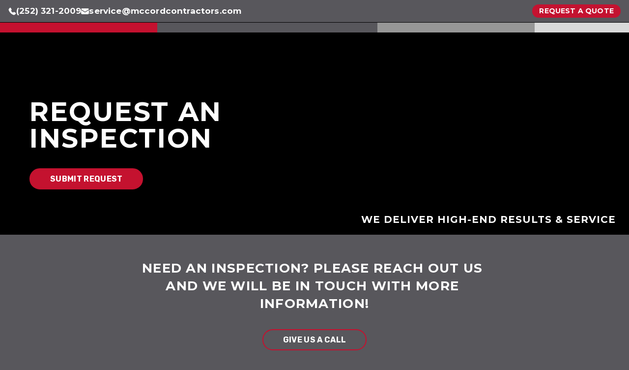

--- FILE ---
content_type: text/html;charset=utf-8
request_url: https://mccordcontractors.com/request-an-inspection/
body_size: 27835
content:
<!doctype html>
<html xmlns:og="http://opengraphprotocol.org/schema/" xmlns:fb="http://www.facebook.com/2008/fbml" lang="en-US"  >
  <head>
    <meta http-equiv="X-UA-Compatible" content="IE=edge,chrome=1">
    <meta name="viewport" content="initial-scale=1">

    <!-- This is Squarespace. --><!-- mccord-contractors -->
<base href="">
<meta charset="utf-8" />
<title>Request an Inspection &mdash; McCord Contractors</title>
<meta http-equiv="Accept-CH" content="Sec-CH-UA-Platform-Version, Sec-CH-UA-Model" /><link rel="icon" type="image/x-icon" href="https://images.squarespace-cdn.com/content/v1/67ed8e3e562fbc3a1f218064/a3fed4c5-08ef-4d1c-bb5c-32201d7279e4/favicon.ico?format=100w"/>
<link rel="canonical" href="https://mccordcontractors.com/request-an-inspection"/>
<meta property="og:site_name" content="McCord Contractors"/>
<meta property="og:title" content="Request an Inspection &mdash; McCord Contractors"/>
<meta property="og:url" content="https://mccordcontractors.com/request-an-inspection"/>
<meta property="og:type" content="website"/>
<meta itemprop="name" content="Request an Inspection — McCord Contractors"/>
<meta itemprop="url" content="https://mccordcontractors.com/request-an-inspection"/>
<meta name="twitter:title" content="Request an Inspection — McCord Contractors"/>
<meta name="twitter:url" content="https://mccordcontractors.com/request-an-inspection"/>
<meta name="twitter:card" content="summary"/>
<meta name="description" content="" />
<link rel="preconnect" href="https://images.squarespace-cdn.com">
<link rel="preconnect" href="https://fonts.gstatic.com" crossorigin>
<link rel="stylesheet" href="https://fonts.googleapis.com/css2?family=Rubik:ital,wght@0,300;0,400;0,500;0,700;1,300;1,700&family=Montserrat:ital,wght@0,300;0,400;0,500;0,600;0,700;1,500;1,700"><script type="text/javascript" crossorigin="anonymous" nomodule="nomodule" src="//assets.squarespace.com/@sqs/polyfiller/1.6/legacy.js"></script>
<script type="text/javascript" crossorigin="anonymous" src="//assets.squarespace.com/@sqs/polyfiller/1.6/modern.js"></script>
<script type="text/javascript">SQUARESPACE_ROLLUPS = {};</script>
<script>(function(rollups, name) { if (!rollups[name]) { rollups[name] = {}; } rollups[name].js = ["//assets.squarespace.com/universal/scripts-compressed/extract-css-runtime-12c009ce0bad64e8-min.en-US.js"]; })(SQUARESPACE_ROLLUPS, 'squarespace-extract_css_runtime');</script>
<script crossorigin="anonymous" src="//assets.squarespace.com/universal/scripts-compressed/extract-css-runtime-12c009ce0bad64e8-min.en-US.js" ></script><script>(function(rollups, name) { if (!rollups[name]) { rollups[name] = {}; } rollups[name].js = ["//assets.squarespace.com/universal/scripts-compressed/extract-css-moment-js-vendor-6f2a1f6ec9a41489-min.en-US.js"]; })(SQUARESPACE_ROLLUPS, 'squarespace-extract_css_moment_js_vendor');</script>
<script crossorigin="anonymous" src="//assets.squarespace.com/universal/scripts-compressed/extract-css-moment-js-vendor-6f2a1f6ec9a41489-min.en-US.js" ></script><script>(function(rollups, name) { if (!rollups[name]) { rollups[name] = {}; } rollups[name].js = ["//assets.squarespace.com/universal/scripts-compressed/cldr-resource-pack-22ed584d99d9b83d-min.en-US.js"]; })(SQUARESPACE_ROLLUPS, 'squarespace-cldr_resource_pack');</script>
<script crossorigin="anonymous" src="//assets.squarespace.com/universal/scripts-compressed/cldr-resource-pack-22ed584d99d9b83d-min.en-US.js" ></script><script>(function(rollups, name) { if (!rollups[name]) { rollups[name] = {}; } rollups[name].js = ["//assets.squarespace.com/universal/scripts-compressed/common-vendors-stable-fbd854d40b0804b7-min.en-US.js"]; })(SQUARESPACE_ROLLUPS, 'squarespace-common_vendors_stable');</script>
<script crossorigin="anonymous" src="//assets.squarespace.com/universal/scripts-compressed/common-vendors-stable-fbd854d40b0804b7-min.en-US.js" ></script><script>(function(rollups, name) { if (!rollups[name]) { rollups[name] = {}; } rollups[name].js = ["//assets.squarespace.com/universal/scripts-compressed/common-vendors-4eceb3db532a1896-min.en-US.js"]; })(SQUARESPACE_ROLLUPS, 'squarespace-common_vendors');</script>
<script crossorigin="anonymous" src="//assets.squarespace.com/universal/scripts-compressed/common-vendors-4eceb3db532a1896-min.en-US.js" ></script><script>(function(rollups, name) { if (!rollups[name]) { rollups[name] = {}; } rollups[name].js = ["//assets.squarespace.com/universal/scripts-compressed/common-80d8c7e070a7792a-min.en-US.js"]; })(SQUARESPACE_ROLLUPS, 'squarespace-common');</script>
<script crossorigin="anonymous" src="//assets.squarespace.com/universal/scripts-compressed/common-80d8c7e070a7792a-min.en-US.js" ></script><script>(function(rollups, name) { if (!rollups[name]) { rollups[name] = {}; } rollups[name].js = ["//assets.squarespace.com/universal/scripts-compressed/user-account-core-b4aa0c8a8a664afe-min.en-US.js"]; })(SQUARESPACE_ROLLUPS, 'squarespace-user_account_core');</script>
<script crossorigin="anonymous" src="//assets.squarespace.com/universal/scripts-compressed/user-account-core-b4aa0c8a8a664afe-min.en-US.js" ></script><script>(function(rollups, name) { if (!rollups[name]) { rollups[name] = {}; } rollups[name].css = ["//assets.squarespace.com/universal/styles-compressed/user-account-core-d101a9d3cd0580b1-min.en-US.css"]; })(SQUARESPACE_ROLLUPS, 'squarespace-user_account_core');</script>
<link rel="stylesheet" type="text/css" href="//assets.squarespace.com/universal/styles-compressed/user-account-core-d101a9d3cd0580b1-min.en-US.css"><script>(function(rollups, name) { if (!rollups[name]) { rollups[name] = {}; } rollups[name].js = ["//assets.squarespace.com/universal/scripts-compressed/performance-6c7058b44420b6db-min.en-US.js"]; })(SQUARESPACE_ROLLUPS, 'squarespace-performance');</script>
<script crossorigin="anonymous" src="//assets.squarespace.com/universal/scripts-compressed/performance-6c7058b44420b6db-min.en-US.js" defer ></script><script data-name="static-context">Static = window.Static || {}; Static.SQUARESPACE_CONTEXT = {"betaFeatureFlags":["campaigns_discount_section_in_automations","campaigns_thumbnail_layout","commerce-product-forms-rendering","campaigns_merch_state","campaigns_discount_section_in_blasts","modernized-pdp-m2-enabled","contacts_and_campaigns_redesign","campaigns_new_image_layout_picker","enable_form_submission_trigger","marketing_landing_page","form_block_first_last_name_required","i18n_beta_website_locales","section-sdk-plp-list-view-atc-button-enabled","marketing_automations","campaigns_import_discounts"],"facebookAppId":"314192535267336","facebookApiVersion":"v6.0","rollups":{"squarespace-announcement-bar":{"js":"//assets.squarespace.com/universal/scripts-compressed/announcement-bar-92ab1c4891022f1d-min.en-US.js"},"squarespace-audio-player":{"css":"//assets.squarespace.com/universal/styles-compressed/audio-player-b05f5197a871c566-min.en-US.css","js":"//assets.squarespace.com/universal/scripts-compressed/audio-player-48b2ef79cf1c7ffb-min.en-US.js"},"squarespace-blog-collection-list":{"css":"//assets.squarespace.com/universal/styles-compressed/blog-collection-list-b4046463b72f34e2-min.en-US.css","js":"//assets.squarespace.com/universal/scripts-compressed/blog-collection-list-f78db80fc1cd6fce-min.en-US.js"},"squarespace-calendar-block-renderer":{"css":"//assets.squarespace.com/universal/styles-compressed/calendar-block-renderer-b72d08ba4421f5a0-min.en-US.css","js":"//assets.squarespace.com/universal/scripts-compressed/calendar-block-renderer-550530d9b21148ea-min.en-US.js"},"squarespace-chartjs-helpers":{"css":"//assets.squarespace.com/universal/styles-compressed/chartjs-helpers-96b256171ee039c1-min.en-US.css","js":"//assets.squarespace.com/universal/scripts-compressed/chartjs-helpers-4fd57f343946d08e-min.en-US.js"},"squarespace-comments":{"css":"//assets.squarespace.com/universal/styles-compressed/comments-1005d8fa07d32785-min.en-US.css","js":"//assets.squarespace.com/universal/scripts-compressed/comments-ddbed2e69fd3befa-min.en-US.js"},"squarespace-custom-css-popup":{"css":"//assets.squarespace.com/universal/styles-compressed/custom-css-popup-679a91a14e6e13a0-min.en-US.css","js":"//assets.squarespace.com/universal/scripts-compressed/custom-css-popup-3b7d885fa560921a-min.en-US.js"},"squarespace-dialog":{"css":"//assets.squarespace.com/universal/styles-compressed/dialog-f9093f2d526b94df-min.en-US.css","js":"//assets.squarespace.com/universal/scripts-compressed/dialog-2540b905667f1e8a-min.en-US.js"},"squarespace-events-collection":{"css":"//assets.squarespace.com/universal/styles-compressed/events-collection-b72d08ba4421f5a0-min.en-US.css","js":"//assets.squarespace.com/universal/scripts-compressed/events-collection-3e7891c6b5666deb-min.en-US.js"},"squarespace-form-rendering-utils":{"js":"//assets.squarespace.com/universal/scripts-compressed/form-rendering-utils-c55cb4954532d2e9-min.en-US.js"},"squarespace-forms":{"css":"//assets.squarespace.com/universal/styles-compressed/forms-0afd3c6ac30bbab1-min.en-US.css","js":"//assets.squarespace.com/universal/scripts-compressed/forms-5d3eff1221a2050f-min.en-US.js"},"squarespace-gallery-collection-list":{"css":"//assets.squarespace.com/universal/styles-compressed/gallery-collection-list-b4046463b72f34e2-min.en-US.css","js":"//assets.squarespace.com/universal/scripts-compressed/gallery-collection-list-07747667a3187b76-min.en-US.js"},"squarespace-image-zoom":{"css":"//assets.squarespace.com/universal/styles-compressed/image-zoom-b4046463b72f34e2-min.en-US.css","js":"//assets.squarespace.com/universal/scripts-compressed/image-zoom-60c18dc5f8f599ea-min.en-US.js"},"squarespace-pinterest":{"css":"//assets.squarespace.com/universal/styles-compressed/pinterest-b4046463b72f34e2-min.en-US.css","js":"//assets.squarespace.com/universal/scripts-compressed/pinterest-95bcbc1cf54446d6-min.en-US.js"},"squarespace-popup-overlay":{"css":"//assets.squarespace.com/universal/styles-compressed/popup-overlay-b742b752f5880972-min.en-US.css","js":"//assets.squarespace.com/universal/scripts-compressed/popup-overlay-8103e8e9061090c8-min.en-US.js"},"squarespace-product-quick-view":{"css":"//assets.squarespace.com/universal/styles-compressed/product-quick-view-9548705e5cf7ee87-min.en-US.css","js":"//assets.squarespace.com/universal/scripts-compressed/product-quick-view-1045093de9b77d7f-min.en-US.js"},"squarespace-products-collection-item-v2":{"css":"//assets.squarespace.com/universal/styles-compressed/products-collection-item-v2-b4046463b72f34e2-min.en-US.css","js":"//assets.squarespace.com/universal/scripts-compressed/products-collection-item-v2-e3a3f101748fca6e-min.en-US.js"},"squarespace-products-collection-list-v2":{"css":"//assets.squarespace.com/universal/styles-compressed/products-collection-list-v2-b4046463b72f34e2-min.en-US.css","js":"//assets.squarespace.com/universal/scripts-compressed/products-collection-list-v2-eedc544f4cc56af4-min.en-US.js"},"squarespace-search-page":{"css":"//assets.squarespace.com/universal/styles-compressed/search-page-90a67fc09b9b32c6-min.en-US.css","js":"//assets.squarespace.com/universal/scripts-compressed/search-page-0ff0e020ab1fa1a7-min.en-US.js"},"squarespace-search-preview":{"js":"//assets.squarespace.com/universal/scripts-compressed/search-preview-0cd39e3057f784ac-min.en-US.js"},"squarespace-simple-liking":{"css":"//assets.squarespace.com/universal/styles-compressed/simple-liking-701bf8bbc05ec6aa-min.en-US.css","js":"//assets.squarespace.com/universal/scripts-compressed/simple-liking-c63bf8989a1c119a-min.en-US.js"},"squarespace-social-buttons":{"css":"//assets.squarespace.com/universal/styles-compressed/social-buttons-95032e5fa98e47a5-min.en-US.css","js":"//assets.squarespace.com/universal/scripts-compressed/social-buttons-0d3103d68d9577b7-min.en-US.js"},"squarespace-tourdates":{"css":"//assets.squarespace.com/universal/styles-compressed/tourdates-b4046463b72f34e2-min.en-US.css","js":"//assets.squarespace.com/universal/scripts-compressed/tourdates-6935a85e44fbeb38-min.en-US.js"},"squarespace-website-overlays-manager":{"css":"//assets.squarespace.com/universal/styles-compressed/website-overlays-manager-07ea5a4e004e6710-min.en-US.css","js":"//assets.squarespace.com/universal/scripts-compressed/website-overlays-manager-70d38206948bb16f-min.en-US.js"}},"pageType":1,"website":{"id":"67ed8e3e562fbc3a1f218064","identifier":"mccord-contractors","websiteType":4,"contentModifiedOn":1769099114026,"cloneable":false,"hasBeenCloneable":false,"siteStatus":{},"language":"en-US","translationLocale":"en-US","formattingLocale":"en-US","timeZone":"America/New_York","machineTimeZoneOffset":-18000000,"timeZoneOffset":-18000000,"timeZoneAbbr":"EST","siteTitle":"McCord Contractors","fullSiteTitle":"Request an Inspection \u2014 McCord Contractors","siteDescription":"","location":{},"logoImageId":"683de765679bb966d4de1c73","shareButtonOptions":{"2":true,"7":true,"1":true},"logoImageUrl":"//images.squarespace-cdn.com/content/v1/67ed8e3e562fbc3a1f218064/17b1a963-2f0b-4633-ba21-bca9cb419cce/images+2.png","authenticUrl":"https://mccordcontractors.com","internalUrl":"https://mccord-contractors.squarespace.com","baseUrl":"https://mccordcontractors.com","primaryDomain":"mccordcontractors.com","sslSetting":3,"isHstsEnabled":true,"typekitId":"","statsMigrated":false,"imageMetadataProcessingEnabled":false,"screenshotId":"b741c5f0ba95330974ec62cf243133e20cc71b499a738b9523ea20b3c50a903f","captchaSettings":{"siteKey":"","enabledForDonations":false},"showOwnerLogin":false},"websiteSettings":{"id":"67ed8e3e562fbc3a1f218071","websiteId":"67ed8e3e562fbc3a1f218064","subjects":[],"country":"US","state":"NC","simpleLikingEnabled":true,"mobileInfoBarSettings":{"isContactEmailEnabled":false,"isContactPhoneNumberEnabled":false,"isLocationEnabled":false,"isBusinessHoursEnabled":false},"announcementBarSettings":{},"commentLikesAllowed":true,"commentAnonAllowed":true,"commentThreaded":true,"commentApprovalRequired":false,"commentAvatarsOn":true,"commentSortType":2,"commentFlagThreshold":0,"commentFlagsAllowed":true,"commentEnableByDefault":true,"commentDisableAfterDaysDefault":0,"disqusShortname":"","commentsEnabled":false,"businessHours":{},"storeSettings":{"returnPolicy":null,"termsOfService":null,"privacyPolicy":null,"expressCheckout":false,"continueShoppingLinkUrl":"/","useLightCart":false,"showNoteField":false,"shippingCountryDefaultValue":"US","billToShippingDefaultValue":false,"showShippingPhoneNumber":true,"isShippingPhoneRequired":false,"showBillingPhoneNumber":true,"isBillingPhoneRequired":false,"currenciesSupported":["USD","CAD","GBP","AUD","EUR","CHF","NOK","SEK","DKK","NZD","SGD","MXN","HKD","CZK","ILS","MYR","RUB","PHP","PLN","THB","BRL","ARS","COP","IDR","INR","JPY","ZAR"],"defaultCurrency":"USD","selectedCurrency":"USD","measurementStandard":1,"showCustomCheckoutForm":false,"checkoutPageMarketingOptInEnabled":true,"enableMailingListOptInByDefault":false,"sameAsRetailLocation":false,"merchandisingSettings":{"scarcityEnabledOnProductItems":false,"scarcityEnabledOnProductBlocks":false,"scarcityMessageType":"DEFAULT_SCARCITY_MESSAGE","scarcityThreshold":10,"multipleQuantityAllowedForServices":true,"restockNotificationsEnabled":false,"restockNotificationsMailingListSignUpEnabled":false,"relatedProductsEnabled":false,"relatedProductsOrdering":"random","soldOutVariantsDropdownDisabled":false,"productComposerOptedIn":false,"productComposerABTestOptedOut":false,"productReviewsEnabled":false},"minimumOrderSubtotalEnabled":false,"minimumOrderSubtotal":{"currency":"USD","value":"0.00"},"addToCartConfirmationType":2,"isLive":false,"multipleQuantityAllowedForServices":true},"useEscapeKeyToLogin":false,"ssBadgeType":1,"ssBadgePosition":4,"ssBadgeVisibility":1,"ssBadgeDevices":1,"pinterestOverlayOptions":{"mode":"disabled"},"userAccountsSettings":{"loginAllowed":true,"signupAllowed":true}},"cookieSettings":{"isCookieBannerEnabled":false,"isRestrictiveCookiePolicyEnabled":false,"cookieBannerText":"","cookieBannerTheme":"","cookieBannerVariant":"","cookieBannerPosition":"","cookieBannerCtaVariant":"","cookieBannerCtaText":"","cookieBannerAcceptType":"OPT_IN","cookieBannerOptOutCtaText":"","cookieBannerHasOptOut":false,"cookieBannerHasManageCookies":true,"cookieBannerManageCookiesLabel":"","cookieBannerSavedPreferencesText":"","cookieBannerSavedPreferencesLayout":"PILL"},"websiteCloneable":false,"collection":{"title":"Request an Inspection","id":"687ff7ea9ef642492185c6c9","fullUrl":"/request-an-inspection","type":1,"permissionType":1},"subscribed":false,"appDomain":"squarespace.com","templateTweakable":true,"tweakJSON":{"aspect-ratio":"Auto","gallery-arrow-style":"No Background","gallery-aspect-ratio":"3:2 Standard","gallery-auto-crop":"true","gallery-autoplay":"false","gallery-design":"Slideshow","gallery-info-overlay":"Show on Hover","gallery-loop":"false","gallery-navigation":"Bullets","gallery-show-arrows":"true","gallery-transitions":"Fade","galleryArrowBackground":"rgba(34,34,34,1)","galleryArrowColor":"rgba(255,255,255,1)","galleryAutoplaySpeed":"3","galleryCircleColor":"rgba(255,255,255,1)","galleryInfoBackground":"rgba(0, 0, 0, .7)","galleryThumbnailSize":"100px","gridSize":"350px","gridSpacing":"20px","tweak-blog-list-columns":"3","tweak-blog-list-item-image-aspect-ratio-grid":"4:3 Four-Three","tweak-blog-list-item-image-aspect-ratio-stacked":"1:1 Square","tweak-blog-list-item-image-show":"true","tweak-blog-list-spacing":"41px","tweak-blog-list-style":"Grid","tweak-footer-layout":"Stacked","tweak-header-bottom-overlay-on-index-gallery":"false","tweak-index-gallery-apply-bottom-spacing":"true","tweak-index-gallery-autoplay-duration":"2","tweak-index-gallery-autoplay-enable":"true","tweak-index-gallery-fixed-height":"true","tweak-index-gallery-height":"100vh","tweak-index-gallery-indicators":"Lines","tweak-index-gallery-layout":"Split","tweak-index-gallery-transition":"Fade","tweak-index-gallery-transition-duration":"500","tweak-index-nav-position":"Right","tweak-index-page-apply-bottom-spacing":"false","tweak-index-page-fullscreen":"Pages with Backgrounds Only","tweak-index-page-min-height":"100vh","tweak-mobile-breakpoint":"900px","tweak-overlay-parallax-enabled":"false","tweak-overlay-parallax-new-math":"false","tweak-product-item-image-zoom-factor":"2","tweak-product-list-item-hover-behavior":"Show Alternate Image","tweak-product-list-items-per-row":"3","tweak-related-products-items-per-row":"3","tweak-related-products-title-spacing":"50px","tweak-site-ajax-loading-enable":"false","tweak-site-border-show":"false","tweak-site-border-width":"10px"},"templateId":"55f0aac0e4b0f0a5b7e0b22e","templateVersion":"7","pageFeatures":[1,2,4],"gmRenderKey":"QUl6YVN5Q0JUUk9xNkx1dkZfSUUxcjQ2LVQ0QWVUU1YtMGQ3bXk4","templateScriptsRootUrl":"https://static1.squarespace.com/static/ta/55f0a9b0e4b0f3eb70352f6d/358/scripts/","impersonatedSession":false,"tzData":{"zones":[[-300,"US","E%sT",null]],"rules":{"US":[[1967,2006,null,"Oct","lastSun","2:00","0","S"],[1987,2006,null,"Apr","Sun>=1","2:00","1:00","D"],[2007,"max",null,"Mar","Sun>=8","2:00","1:00","D"],[2007,"max",null,"Nov","Sun>=1","2:00","0","S"]]}},"showAnnouncementBar":false,"recaptchaEnterpriseContext":{"recaptchaEnterpriseSiteKey":"6LdDFQwjAAAAAPigEvvPgEVbb7QBm-TkVJdDTlAv"},"i18nContext":{"timeZoneData":{"id":"America/New_York","name":"Eastern Time"}},"env":"PRODUCTION","visitorFormContext":{"formFieldFormats":{"countries":[{"name":"Afghanistan","code":"AF","phoneCode":"+93"},{"name":"\u00C5land Islands","code":"AX","phoneCode":"+358"},{"name":"Albania","code":"AL","phoneCode":"+355"},{"name":"Algeria","code":"DZ","phoneCode":"+213"},{"name":"American Samoa","code":"AS","phoneCode":"+1"},{"name":"Andorra","code":"AD","phoneCode":"+376"},{"name":"Angola","code":"AO","phoneCode":"+244"},{"name":"Anguilla","code":"AI","phoneCode":"+1"},{"name":"Antigua & Barbuda","code":"AG","phoneCode":"+1"},{"name":"Argentina","code":"AR","phoneCode":"+54"},{"name":"Armenia","code":"AM","phoneCode":"+374"},{"name":"Aruba","code":"AW","phoneCode":"+297"},{"name":"Ascension Island","code":"AC","phoneCode":"+247"},{"name":"Australia","code":"AU","phoneCode":"+61"},{"name":"Austria","code":"AT","phoneCode":"+43"},{"name":"Azerbaijan","code":"AZ","phoneCode":"+994"},{"name":"Bahamas","code":"BS","phoneCode":"+1"},{"name":"Bahrain","code":"BH","phoneCode":"+973"},{"name":"Bangladesh","code":"BD","phoneCode":"+880"},{"name":"Barbados","code":"BB","phoneCode":"+1"},{"name":"Belarus","code":"BY","phoneCode":"+375"},{"name":"Belgium","code":"BE","phoneCode":"+32"},{"name":"Belize","code":"BZ","phoneCode":"+501"},{"name":"Benin","code":"BJ","phoneCode":"+229"},{"name":"Bermuda","code":"BM","phoneCode":"+1"},{"name":"Bhutan","code":"BT","phoneCode":"+975"},{"name":"Bolivia","code":"BO","phoneCode":"+591"},{"name":"Bosnia & Herzegovina","code":"BA","phoneCode":"+387"},{"name":"Botswana","code":"BW","phoneCode":"+267"},{"name":"Brazil","code":"BR","phoneCode":"+55"},{"name":"British Indian Ocean Territory","code":"IO","phoneCode":"+246"},{"name":"British Virgin Islands","code":"VG","phoneCode":"+1"},{"name":"Brunei","code":"BN","phoneCode":"+673"},{"name":"Bulgaria","code":"BG","phoneCode":"+359"},{"name":"Burkina Faso","code":"BF","phoneCode":"+226"},{"name":"Burundi","code":"BI","phoneCode":"+257"},{"name":"Cambodia","code":"KH","phoneCode":"+855"},{"name":"Cameroon","code":"CM","phoneCode":"+237"},{"name":"Canada","code":"CA","phoneCode":"+1"},{"name":"Cape Verde","code":"CV","phoneCode":"+238"},{"name":"Caribbean Netherlands","code":"BQ","phoneCode":"+599"},{"name":"Cayman Islands","code":"KY","phoneCode":"+1"},{"name":"Central African Republic","code":"CF","phoneCode":"+236"},{"name":"Chad","code":"TD","phoneCode":"+235"},{"name":"Chile","code":"CL","phoneCode":"+56"},{"name":"China","code":"CN","phoneCode":"+86"},{"name":"Christmas Island","code":"CX","phoneCode":"+61"},{"name":"Cocos (Keeling) Islands","code":"CC","phoneCode":"+61"},{"name":"Colombia","code":"CO","phoneCode":"+57"},{"name":"Comoros","code":"KM","phoneCode":"+269"},{"name":"Congo - Brazzaville","code":"CG","phoneCode":"+242"},{"name":"Congo - Kinshasa","code":"CD","phoneCode":"+243"},{"name":"Cook Islands","code":"CK","phoneCode":"+682"},{"name":"Costa Rica","code":"CR","phoneCode":"+506"},{"name":"C\u00F4te d\u2019Ivoire","code":"CI","phoneCode":"+225"},{"name":"Croatia","code":"HR","phoneCode":"+385"},{"name":"Cuba","code":"CU","phoneCode":"+53"},{"name":"Cura\u00E7ao","code":"CW","phoneCode":"+599"},{"name":"Cyprus","code":"CY","phoneCode":"+357"},{"name":"Czechia","code":"CZ","phoneCode":"+420"},{"name":"Denmark","code":"DK","phoneCode":"+45"},{"name":"Djibouti","code":"DJ","phoneCode":"+253"},{"name":"Dominica","code":"DM","phoneCode":"+1"},{"name":"Dominican Republic","code":"DO","phoneCode":"+1"},{"name":"Ecuador","code":"EC","phoneCode":"+593"},{"name":"Egypt","code":"EG","phoneCode":"+20"},{"name":"El Salvador","code":"SV","phoneCode":"+503"},{"name":"Equatorial Guinea","code":"GQ","phoneCode":"+240"},{"name":"Eritrea","code":"ER","phoneCode":"+291"},{"name":"Estonia","code":"EE","phoneCode":"+372"},{"name":"Eswatini","code":"SZ","phoneCode":"+268"},{"name":"Ethiopia","code":"ET","phoneCode":"+251"},{"name":"Falkland Islands","code":"FK","phoneCode":"+500"},{"name":"Faroe Islands","code":"FO","phoneCode":"+298"},{"name":"Fiji","code":"FJ","phoneCode":"+679"},{"name":"Finland","code":"FI","phoneCode":"+358"},{"name":"France","code":"FR","phoneCode":"+33"},{"name":"French Guiana","code":"GF","phoneCode":"+594"},{"name":"French Polynesia","code":"PF","phoneCode":"+689"},{"name":"Gabon","code":"GA","phoneCode":"+241"},{"name":"Gambia","code":"GM","phoneCode":"+220"},{"name":"Georgia","code":"GE","phoneCode":"+995"},{"name":"Germany","code":"DE","phoneCode":"+49"},{"name":"Ghana","code":"GH","phoneCode":"+233"},{"name":"Gibraltar","code":"GI","phoneCode":"+350"},{"name":"Greece","code":"GR","phoneCode":"+30"},{"name":"Greenland","code":"GL","phoneCode":"+299"},{"name":"Grenada","code":"GD","phoneCode":"+1"},{"name":"Guadeloupe","code":"GP","phoneCode":"+590"},{"name":"Guam","code":"GU","phoneCode":"+1"},{"name":"Guatemala","code":"GT","phoneCode":"+502"},{"name":"Guernsey","code":"GG","phoneCode":"+44"},{"name":"Guinea","code":"GN","phoneCode":"+224"},{"name":"Guinea-Bissau","code":"GW","phoneCode":"+245"},{"name":"Guyana","code":"GY","phoneCode":"+592"},{"name":"Haiti","code":"HT","phoneCode":"+509"},{"name":"Honduras","code":"HN","phoneCode":"+504"},{"name":"Hong Kong SAR China","code":"HK","phoneCode":"+852"},{"name":"Hungary","code":"HU","phoneCode":"+36"},{"name":"Iceland","code":"IS","phoneCode":"+354"},{"name":"India","code":"IN","phoneCode":"+91"},{"name":"Indonesia","code":"ID","phoneCode":"+62"},{"name":"Iran","code":"IR","phoneCode":"+98"},{"name":"Iraq","code":"IQ","phoneCode":"+964"},{"name":"Ireland","code":"IE","phoneCode":"+353"},{"name":"Isle of Man","code":"IM","phoneCode":"+44"},{"name":"Israel","code":"IL","phoneCode":"+972"},{"name":"Italy","code":"IT","phoneCode":"+39"},{"name":"Jamaica","code":"JM","phoneCode":"+1"},{"name":"Japan","code":"JP","phoneCode":"+81"},{"name":"Jersey","code":"JE","phoneCode":"+44"},{"name":"Jordan","code":"JO","phoneCode":"+962"},{"name":"Kazakhstan","code":"KZ","phoneCode":"+7"},{"name":"Kenya","code":"KE","phoneCode":"+254"},{"name":"Kiribati","code":"KI","phoneCode":"+686"},{"name":"Kosovo","code":"XK","phoneCode":"+383"},{"name":"Kuwait","code":"KW","phoneCode":"+965"},{"name":"Kyrgyzstan","code":"KG","phoneCode":"+996"},{"name":"Laos","code":"LA","phoneCode":"+856"},{"name":"Latvia","code":"LV","phoneCode":"+371"},{"name":"Lebanon","code":"LB","phoneCode":"+961"},{"name":"Lesotho","code":"LS","phoneCode":"+266"},{"name":"Liberia","code":"LR","phoneCode":"+231"},{"name":"Libya","code":"LY","phoneCode":"+218"},{"name":"Liechtenstein","code":"LI","phoneCode":"+423"},{"name":"Lithuania","code":"LT","phoneCode":"+370"},{"name":"Luxembourg","code":"LU","phoneCode":"+352"},{"name":"Macao SAR China","code":"MO","phoneCode":"+853"},{"name":"Madagascar","code":"MG","phoneCode":"+261"},{"name":"Malawi","code":"MW","phoneCode":"+265"},{"name":"Malaysia","code":"MY","phoneCode":"+60"},{"name":"Maldives","code":"MV","phoneCode":"+960"},{"name":"Mali","code":"ML","phoneCode":"+223"},{"name":"Malta","code":"MT","phoneCode":"+356"},{"name":"Marshall Islands","code":"MH","phoneCode":"+692"},{"name":"Martinique","code":"MQ","phoneCode":"+596"},{"name":"Mauritania","code":"MR","phoneCode":"+222"},{"name":"Mauritius","code":"MU","phoneCode":"+230"},{"name":"Mayotte","code":"YT","phoneCode":"+262"},{"name":"Mexico","code":"MX","phoneCode":"+52"},{"name":"Micronesia","code":"FM","phoneCode":"+691"},{"name":"Moldova","code":"MD","phoneCode":"+373"},{"name":"Monaco","code":"MC","phoneCode":"+377"},{"name":"Mongolia","code":"MN","phoneCode":"+976"},{"name":"Montenegro","code":"ME","phoneCode":"+382"},{"name":"Montserrat","code":"MS","phoneCode":"+1"},{"name":"Morocco","code":"MA","phoneCode":"+212"},{"name":"Mozambique","code":"MZ","phoneCode":"+258"},{"name":"Myanmar (Burma)","code":"MM","phoneCode":"+95"},{"name":"Namibia","code":"NA","phoneCode":"+264"},{"name":"Nauru","code":"NR","phoneCode":"+674"},{"name":"Nepal","code":"NP","phoneCode":"+977"},{"name":"Netherlands","code":"NL","phoneCode":"+31"},{"name":"New Caledonia","code":"NC","phoneCode":"+687"},{"name":"New Zealand","code":"NZ","phoneCode":"+64"},{"name":"Nicaragua","code":"NI","phoneCode":"+505"},{"name":"Niger","code":"NE","phoneCode":"+227"},{"name":"Nigeria","code":"NG","phoneCode":"+234"},{"name":"Niue","code":"NU","phoneCode":"+683"},{"name":"Norfolk Island","code":"NF","phoneCode":"+672"},{"name":"Northern Mariana Islands","code":"MP","phoneCode":"+1"},{"name":"North Korea","code":"KP","phoneCode":"+850"},{"name":"North Macedonia","code":"MK","phoneCode":"+389"},{"name":"Norway","code":"NO","phoneCode":"+47"},{"name":"Oman","code":"OM","phoneCode":"+968"},{"name":"Pakistan","code":"PK","phoneCode":"+92"},{"name":"Palau","code":"PW","phoneCode":"+680"},{"name":"Palestinian Territories","code":"PS","phoneCode":"+970"},{"name":"Panama","code":"PA","phoneCode":"+507"},{"name":"Papua New Guinea","code":"PG","phoneCode":"+675"},{"name":"Paraguay","code":"PY","phoneCode":"+595"},{"name":"Peru","code":"PE","phoneCode":"+51"},{"name":"Philippines","code":"PH","phoneCode":"+63"},{"name":"Poland","code":"PL","phoneCode":"+48"},{"name":"Portugal","code":"PT","phoneCode":"+351"},{"name":"Puerto Rico","code":"PR","phoneCode":"+1"},{"name":"Qatar","code":"QA","phoneCode":"+974"},{"name":"R\u00E9union","code":"RE","phoneCode":"+262"},{"name":"Romania","code":"RO","phoneCode":"+40"},{"name":"Russia","code":"RU","phoneCode":"+7"},{"name":"Rwanda","code":"RW","phoneCode":"+250"},{"name":"Samoa","code":"WS","phoneCode":"+685"},{"name":"San Marino","code":"SM","phoneCode":"+378"},{"name":"S\u00E3o Tom\u00E9 & Pr\u00EDncipe","code":"ST","phoneCode":"+239"},{"name":"Saudi Arabia","code":"SA","phoneCode":"+966"},{"name":"Senegal","code":"SN","phoneCode":"+221"},{"name":"Serbia","code":"RS","phoneCode":"+381"},{"name":"Seychelles","code":"SC","phoneCode":"+248"},{"name":"Sierra Leone","code":"SL","phoneCode":"+232"},{"name":"Singapore","code":"SG","phoneCode":"+65"},{"name":"Sint Maarten","code":"SX","phoneCode":"+1"},{"name":"Slovakia","code":"SK","phoneCode":"+421"},{"name":"Slovenia","code":"SI","phoneCode":"+386"},{"name":"Solomon Islands","code":"SB","phoneCode":"+677"},{"name":"Somalia","code":"SO","phoneCode":"+252"},{"name":"South Africa","code":"ZA","phoneCode":"+27"},{"name":"South Korea","code":"KR","phoneCode":"+82"},{"name":"South Sudan","code":"SS","phoneCode":"+211"},{"name":"Spain","code":"ES","phoneCode":"+34"},{"name":"Sri Lanka","code":"LK","phoneCode":"+94"},{"name":"St. Barth\u00E9lemy","code":"BL","phoneCode":"+590"},{"name":"St. Helena","code":"SH","phoneCode":"+290"},{"name":"St. Kitts & Nevis","code":"KN","phoneCode":"+1"},{"name":"St. Lucia","code":"LC","phoneCode":"+1"},{"name":"St. Martin","code":"MF","phoneCode":"+590"},{"name":"St. Pierre & Miquelon","code":"PM","phoneCode":"+508"},{"name":"St. Vincent & Grenadines","code":"VC","phoneCode":"+1"},{"name":"Sudan","code":"SD","phoneCode":"+249"},{"name":"Suriname","code":"SR","phoneCode":"+597"},{"name":"Svalbard & Jan Mayen","code":"SJ","phoneCode":"+47"},{"name":"Sweden","code":"SE","phoneCode":"+46"},{"name":"Switzerland","code":"CH","phoneCode":"+41"},{"name":"Syria","code":"SY","phoneCode":"+963"},{"name":"Taiwan","code":"TW","phoneCode":"+886"},{"name":"Tajikistan","code":"TJ","phoneCode":"+992"},{"name":"Tanzania","code":"TZ","phoneCode":"+255"},{"name":"Thailand","code":"TH","phoneCode":"+66"},{"name":"Timor-Leste","code":"TL","phoneCode":"+670"},{"name":"Togo","code":"TG","phoneCode":"+228"},{"name":"Tokelau","code":"TK","phoneCode":"+690"},{"name":"Tonga","code":"TO","phoneCode":"+676"},{"name":"Trinidad & Tobago","code":"TT","phoneCode":"+1"},{"name":"Tristan da Cunha","code":"TA","phoneCode":"+290"},{"name":"Tunisia","code":"TN","phoneCode":"+216"},{"name":"T\u00FCrkiye","code":"TR","phoneCode":"+90"},{"name":"Turkmenistan","code":"TM","phoneCode":"+993"},{"name":"Turks & Caicos Islands","code":"TC","phoneCode":"+1"},{"name":"Tuvalu","code":"TV","phoneCode":"+688"},{"name":"U.S. Virgin Islands","code":"VI","phoneCode":"+1"},{"name":"Uganda","code":"UG","phoneCode":"+256"},{"name":"Ukraine","code":"UA","phoneCode":"+380"},{"name":"United Arab Emirates","code":"AE","phoneCode":"+971"},{"name":"United Kingdom","code":"GB","phoneCode":"+44"},{"name":"United States","code":"US","phoneCode":"+1"},{"name":"Uruguay","code":"UY","phoneCode":"+598"},{"name":"Uzbekistan","code":"UZ","phoneCode":"+998"},{"name":"Vanuatu","code":"VU","phoneCode":"+678"},{"name":"Vatican City","code":"VA","phoneCode":"+39"},{"name":"Venezuela","code":"VE","phoneCode":"+58"},{"name":"Vietnam","code":"VN","phoneCode":"+84"},{"name":"Wallis & Futuna","code":"WF","phoneCode":"+681"},{"name":"Western Sahara","code":"EH","phoneCode":"+212"},{"name":"Yemen","code":"YE","phoneCode":"+967"},{"name":"Zambia","code":"ZM","phoneCode":"+260"},{"name":"Zimbabwe","code":"ZW","phoneCode":"+263"}],"initialPhoneFormat":{"id":0,"type":"PHONE_NUMBER","country":"US","labelLocale":"en-US","fields":[{"type":"SEPARATOR","label":"(","identifier":"LeftParen","length":0,"required":false,"metadata":{}},{"type":"FIELD","label":"1","identifier":"1","length":3,"required":false,"metadata":{}},{"type":"SEPARATOR","label":")","identifier":"RightParen","length":0,"required":false,"metadata":{}},{"type":"SEPARATOR","label":" ","identifier":"Space","length":0,"required":false,"metadata":{}},{"type":"FIELD","label":"2","identifier":"2","length":3,"required":false,"metadata":{}},{"type":"SEPARATOR","label":"-","identifier":"Dash","length":0,"required":false,"metadata":{}},{"type":"FIELD","label":"3","identifier":"3","length":14,"required":false,"metadata":{}}]},"initialNameOrder":"GIVEN_FIRST","initialAddressFormat":{"id":0,"type":"ADDRESS","country":"US","labelLocale":"en","fields":[{"type":"FIELD","label":"Address Line 1","identifier":"Line1","length":0,"required":true,"metadata":{"autocomplete":"address-line1"}},{"type":"SEPARATOR","label":"\n","identifier":"Newline","length":0,"required":false,"metadata":{}},{"type":"FIELD","label":"Address Line 2","identifier":"Line2","length":0,"required":false,"metadata":{"autocomplete":"address-line2"}},{"type":"SEPARATOR","label":"\n","identifier":"Newline","length":0,"required":false,"metadata":{}},{"type":"FIELD","label":"City","identifier":"City","length":0,"required":true,"metadata":{"autocomplete":"address-level2"}},{"type":"SEPARATOR","label":",","identifier":"Comma","length":0,"required":false,"metadata":{}},{"type":"SEPARATOR","label":" ","identifier":"Space","length":0,"required":false,"metadata":{}},{"type":"FIELD","label":"State","identifier":"State","length":0,"required":true,"metadata":{"autocomplete":"address-level1"}},{"type":"SEPARATOR","label":" ","identifier":"Space","length":0,"required":false,"metadata":{}},{"type":"FIELD","label":"ZIP Code","identifier":"Zip","length":0,"required":true,"metadata":{"autocomplete":"postal-code"}}]}},"localizedStrings":{"validation":{"noValidSelection":"A valid selection must be made.","invalidUrl":"Must be a valid URL.","stringTooLong":"Value should have a length no longer than {0}.","containsInvalidKey":"{0} contains an invalid key.","invalidTwitterUsername":"Must be a valid Twitter username.","valueOutsideRange":"Value must be in the range {0} to {1}.","invalidPassword":"Passwords should not contain whitespace.","missingRequiredSubfields":"{0} is missing required subfields: {1}","invalidCurrency":"Currency value should be formatted like 1234 or 123.99.","invalidMapSize":"Value should contain exactly {0} elements.","subfieldsRequired":"All fields in {0} are required.","formSubmissionFailed":"Form submission failed. Review the following information: {0}.","invalidCountryCode":"Country code should have an optional plus and up to 4 digits.","invalidDate":"This is not a real date.","required":"{0} is required.","invalidStringLength":"Value should be {0} characters long.","invalidEmail":"Email addresses should follow the format user@domain.com.","invalidListLength":"Value should be {0} elements long.","allEmpty":"Please fill out at least one form field.","missingRequiredQuestion":"Missing a required question.","invalidQuestion":"Contained an invalid question.","captchaFailure":"Captcha validation failed. Please try again.","stringTooShort":"Value should have a length of at least {0}.","invalid":"{0} is not valid.","formErrors":"Form Errors","containsInvalidValue":"{0} contains an invalid value.","invalidUnsignedNumber":"Numbers must contain only digits and no other characters.","invalidName":"Valid names contain only letters, numbers, spaces, ', or - characters."},"submit":"Submit","status":{"title":"{@} Block","learnMore":"Learn more"},"name":{"firstName":"First Name","lastName":"Last Name"},"lightbox":{"openForm":"Open Form"},"likert":{"agree":"Agree","stronglyDisagree":"Strongly Disagree","disagree":"Disagree","stronglyAgree":"Strongly Agree","neutral":"Neutral"},"time":{"am":"AM","second":"Second","pm":"PM","minute":"Minute","amPm":"AM/PM","hour":"Hour"},"notFound":"Form not found.","date":{"yyyy":"YYYY","year":"Year","mm":"MM","day":"Day","month":"Month","dd":"DD"},"phone":{"country":"Country","number":"Number","prefix":"Prefix","areaCode":"Area Code","line":"Line"},"submitError":"Unable to submit form. Please try again later.","address":{"stateProvince":"State/Province","country":"Country","zipPostalCode":"Zip/Postal Code","address2":"Address 2","address1":"Address 1","city":"City"},"email":{"signUp":"Sign up for news and updates"},"cannotSubmitDemoForm":"This is a demo form and cannot be submitted.","required":"(required)","invalidData":"Invalid form data."}}};</script><link rel="stylesheet" type="text/css" href="https://definitions.sqspcdn.com/website-component-definition/static-assets/website.components.spacer/684a10b5-c119-44bd-87d5-ee5c1bab0c60_432/website.components.spacer.styles.css"/><link rel="stylesheet" type="text/css" href="https://definitions.sqspcdn.com/website-component-definition/static-assets/website.components.form/a2dfbcda-416e-4627-87e7-fbb1546357cd_281/website.components.form.styles.css"/><link rel="stylesheet" type="text/css" href="https://definitions.sqspcdn.com/website-component-definition/static-assets/website.components.button/af360579-0f29-4406-9d6b-0b8c87327954_279/website.components.button.styles.css"/><link rel="stylesheet" type="text/css" href="https://definitions.sqspcdn.com/website-component-definition/static-assets/website.components.code/a1dc0030-c2b3-4533-8fb6-8d3c416ec01d_155/website.components.code.styles.css"/><script src="https://definitions.sqspcdn.com/website-component-definition/static-assets/website.components.button/af360579-0f29-4406-9d6b-0b8c87327954_279/8830.js"></script><script src="https://definitions.sqspcdn.com/website-component-definition/static-assets/website.components.button/af360579-0f29-4406-9d6b-0b8c87327954_279/trigger-animation-runtime.js"></script><script src="https://definitions.sqspcdn.com/website-component-definition/static-assets/website.components.form/a2dfbcda-416e-4627-87e7-fbb1546357cd_281/website.components.form.visitor.js"></script><script src="https://definitions.sqspcdn.com/website-component-definition/static-assets/website.components.button/af360579-0f29-4406-9d6b-0b8c87327954_279/3196.js"></script><script src="https://definitions.sqspcdn.com/website-component-definition/static-assets/website.components.button/af360579-0f29-4406-9d6b-0b8c87327954_279/website.components.button.visitor.js"></script><script src="https://definitions.sqspcdn.com/website-component-definition/static-assets/website.components.button/af360579-0f29-4406-9d6b-0b8c87327954_279/block-animation-preview-manager.js"></script><script src="https://definitions.sqspcdn.com/website-component-definition/static-assets/website.components.code/a1dc0030-c2b3-4533-8fb6-8d3c416ec01d_155/website.components.code.visitor.js"></script><script src="https://definitions.sqspcdn.com/website-component-definition/static-assets/website.components.spacer/684a10b5-c119-44bd-87d5-ee5c1bab0c60_432/website.components.spacer.visitor.js"></script><script>Squarespace.load(window);</script>
<link rel="alternate" type="application/rss+xml" title="RSS Feed" href="https://mccordcontractors.com/request-an-inspection?format=rss" />
<script type="application/ld+json">{"url":"https://mccordcontractors.com","name":"McCord Contractors","description":"","image":"//images.squarespace-cdn.com/content/v1/67ed8e3e562fbc3a1f218064/17b1a963-2f0b-4633-ba21-bca9cb419cce/images+2.png","@context":"http://schema.org","@type":"WebSite"}</script><script type="application/ld+json">{"address":"","image":"https://static1.squarespace.com/static/67ed8e3e562fbc3a1f218064/t/683de765679bb966d4de1c73/1769099114026/","openingHours":"","@context":"http://schema.org","@type":"LocalBusiness"}</script><link rel="stylesheet" type="text/css" href="https://static1.squarespace.com/static/sitecss/67ed8e3e562fbc3a1f218064/255/55f0aac0e4b0f0a5b7e0b22e/67ed8e3e562fbc3a1f21807c/358/site.css"/><script src="https://cdnjs.cloudflare.com/ajax/libs/jquery/3.4.1/jquery.min.js" integrity="sha256-CSXorXvZcTkaix6Yvo6HppcZGetbYMGWSFlBw8HfCJo=" crossorigin="anonymous"></script>
<script src="https://cdn.jsdelivr.net/gh/joecorylabs/plugins/USSUI2.js"></script>
<script src="https://cdnjs.cloudflare.com/ajax/libs/slick-carousel/1.8.1/slick.min.js" integrity="sha512-XtmMtDEcNz2j7ekrtHvOVR4iwwaD6o/FUJe6+Zq+HgcCsk3kj4uSQQR8weQ2QVj1o0Pk6PwYLohm206ZzNfubg==" crossorigin="anonymous" referrerpolicy="no-referrer"></script>
<link rel="stylesheet" href="https://cdnjs.cloudflare.com/ajax/libs/slick-carousel/1.8.1/slick-theme.min.css" integrity="sha512-17EgCFERpgZKcm0j0fEq1YCJuyAWdz9KUtv1EjVuaOz8pDnh/0nZxmU6BBXwaaxqoi9PQXnRWqlcDB027hgv9A==" crossorigin="anonymous" referrerpolicy="no-referrer" />
<link rel="stylesheet" href="https://cdnjs.cloudflare.com/ajax/libs/slick-carousel/1.8.1/slick.min.css" integrity="sha512-yHknP1/AwR+yx26cB1y0cjvQUMvEa2PFzt1c9LlS4pRQ5NOTZFWbhBig+X9G9eYW/8m0/4OXNx8pxJ6z57x0dw==" crossorigin="anonymous" referrerpolicy="no-referrer" />
<script src="https://cdnjs.cloudflare.com/ajax/libs/jquery.isotope/3.0.6/isotope.pkgd.min.js" integrity="sha512-Zq2BOxyhvnRFXu0+WE6ojpZLOU2jdnqbrM1hmVdGzyeCa1DgM3X5Q4A/Is9xA1IkbUeDd7755dNNI/PzSf2Pew==" crossorigin="anonymous" referrerpolicy="no-referrer"></script>

<div class="abar">
  <div class="left">
    <a href="tel:2523212009">(252) 321-2009</a>
    <a href="mailto:service@mccordcontractors.com">service@mccordcontractors.com</a>
  </div>
  <div class="right">
    <a href="/request-a-quote">REQUEST A QUOTE</a>
 
  </div>
</div>
<div class="topStrip"><div class="one"></div><div class="two"></div><div class="three"></div><div class="four"></div></div>

<meta name="google-site-verification" content="4tOgj2uQRsGAVRm3ead9bcDw0RH3UipzsdqTicPwHAw" />

<script type="text/javascript">
    (function(c,l,a,r,i,t,y){
        c[a]=c[a]||function(){(c[a].q=c[a].q||[]).push(arguments)};
        t=l.createElement(r);t.async=1;t.src="https://www.clarity.ms/tag/"+i;
        y=l.getElementsByTagName(r)[0];y.parentNode.insertBefore(t,y);
    })(window, document, "clarity", "script", "twsk2kvyfx");
</script>

<div class="nj-engage" data-event-types="Review" data-position="right"></div>
<script type="text/javascript" src="https://cdn.nicejob.co/js/sdk.min.js?id=b61591e1-1f71-406f-bff3-7447e2ca444a" defer></script><meta name="ROBOTS" content="NOINDEX">
<script>Static.COOKIE_BANNER_CAPABLE = true;</script>
<script async src="https://www.googletagmanager.com/gtag/js?id=G-4FTESM2GMT"></script><script>window.dataLayer = window.dataLayer || [];function gtag(){dataLayer.push(arguments);}gtag('js', new Date());gtag('set', 'developer_id.dZjQwMz', true);gtag('config', 'G-4FTESM2GMT');</script><!-- End of Squarespace Headers -->
  </head>
  <body id="collection-687ff7ea9ef642492185c6c9" class="tweak-site-width-option-full-background tweak-icon-weight-light   tweak-site-ajax-loading-bar-show ancillary-header-top-left-layout-horizontal ancillary-header-top-center-layout-horizontal ancillary-header-top-right-layout-horizontal ancillary-header-bottom-left-layout-horizontal ancillary-header-bottom-center-layout-horizontal ancillary-header-bottom-right-layout-horizontal ancillary-header-branding-position-top-left ancillary-header-tagline-position-top-left ancillary-header-primary-nav-position-top-right ancillary-header-secondary-nav-position-top-right ancillary-header-social-position-hide ancillary-header-search-position-hide ancillary-header-cart-position-top-right ancillary-header-account-position-hide tweak-header-primary-nav-hover-style-plain tweak-header-primary-nav-button-style-solid tweak-header-primary-nav-button-shape-square tweak-header-secondary-nav-inherit-styles tweak-header-secondary-nav-hover-style-spotlight tweak-header-secondary-nav-button-style-solid tweak-header-secondary-nav-button-shape-square tweak-header-search-style-icon-only tweak-header-search-placeholder-show tweak-header-cart-style-cart tweak-header-account-style-text   tweak-index-nav-style-none tweak-index-nav-position-right tweak-index-nav-text-show tweak-index-page-fullscreen-pages-with-backgrounds-only  tweak-index-page-scroll-indicator-none tweak-index-page-scroll-indicator-icon-arrow tweak-index-page-scroll-indicator-icon-weight-hairline  tweak-index-gallery-layout-split tweak-index-gallery-spacing-sides-show tweak-index-gallery-spacing-top-bottom-show tweak-index-gallery-fixed-height tweak-index-gallery-apply-bottom-spacing tweak-index-gallery-hover-style-plain tweak-index-gallery-controls-small-arrows tweak-index-gallery-controls-icon-weight-hairline tweak-index-gallery-indicators-lines tweak-index-gallery-autoplay-enable tweak-index-gallery-transition-fade tweak-index-gallery-content-position-bottom-center tweak-index-gallery-content-text-alignment-center tweak-footer-show tweak-footer-layout-stacked tweak-footer-layout-columns-auto tweak-footer-stacked-alignment-center    ancillary-mobile-bar-branding-position-top-left ancillary-mobile-bar-menu-icon-position-top-right tweak-mobile-bar-menu-icon-hamburger ancillary-mobile-bar-search-icon-position-hide ancillary-mobile-bar-cart-position-bottom-center tweak-mobile-bar-cart-style-text ancillary-mobile-bar-account-position-bottom-center tweak-mobile-bar-account-style-text tweak-mobile-overlay-slide-origin-left tweak-mobile-overlay-close-show  tweak-mobile-overlay-menu-primary-button-style-solid tweak-mobile-overlay-menu-primary-button-shape-square tweak-mobile-overlay-menu-secondary-inherit  tweak-mobile-overlay-menu-secondary-button-style-solid tweak-mobile-overlay-menu-secondary-button-shape-square tweak-quote-block-alignment-left tweak-social-icons-style-regular tweak-social-icons-shape-circle  tweak-blog-meta-primary-none tweak-blog-meta-secondary-none tweak-blog-list-style-grid tweak-blog-list-separator-show tweak-blog-list-alignment-center tweak-blog-list-item-image-show tweak-blog-list-item-image-aspect-ratio-grid-43-four-three tweak-blog-list-item-image-aspect-ratio-stacked-11-square tweak-blog-list-item-title-show  tweak-blog-list-item-body-show tweak-blog-list-item-readmore-inline tweak-blog-list-item-meta-position-below-content  tweak-blog-list-pagination-link-icon-show tweak-blog-list-pagination-link-icon-weight-medium tweak-blog-item-alignment-center tweak-blog-item-meta-position-above-title tweak-blog-item-share-position-below-content  tweak-blog-item-pagination-link-label-show tweak-blog-item-pagination-link-title-show tweak-blog-item-pagination-link-meta-category tweak-blog-item-pagination-link-icon-weight-light   event-thumbnails event-thumbnail-size-32-standard event-date-label  event-list-show-cats event-list-date event-list-time event-list-address     event-excerpts  event-item-back-link    gallery-design-slideshow aspect-ratio-auto lightbox-style-dark gallery-navigation-bullets gallery-info-overlay-show-on-hover gallery-aspect-ratio-32-standard gallery-arrow-style-no-background gallery-transitions-fade gallery-show-arrows gallery-auto-crop   tweak-product-list-image-aspect-ratio-11-square tweak-product-list-item-hover-behavior-show-alternate-image tweak-product-list-meta-position-under tweak-product-list-mobile-meta-position-under tweak-product-list-meta-alignment-under-center tweak-product-list-meta-alignment-overlay-center-center tweak-product-list-show-title tweak-product-list-show-price tweak-product-list-filter-display-hide tweak-product-list-filter-alignment-center tweak-product-item-nav-show-breadcrumb-and-pagination tweak-product-item-nav-pagination-style-previousnext tweak-product-item-nav-breadcrumb-alignment-left tweak-product-item-nav-pagination-alignment-split tweak-product-item-gallery-position-left tweak-product-item-gallery-design-stacked tweak-product-item-gallery-aspect-ratio-11-square tweak-product-item-gallery-thumbnail-alignment-left tweak-product-item-details-alignment-left tweak-product-item-details-show-title tweak-product-item-details-show-price tweak-product-item-details-show-excerpt tweak-product-item-details-excerpt-position-below-price tweak-product-item-details-show-share-buttons tweak-product-item-details-show-variants tweak-product-item-details-show-quantity tweak-product-item-details-options-style-square tweak-product-item-details-show-add-to-cart-button tweak-product-item-details-add-to-cart-button-style-outline tweak-product-item-details-add-to-cart-button-shape-square tweak-product-item-details-add-to-cart-button-padding-medium  tweak-product-item-image-zoom-behavior-click tweak-product-item-lightbox-enabled tweak-related-products-image-aspect-ratio-11-square tweak-related-products-meta-alignment-under-center tweak-product-badge-style-none tweak-product-badge-position-top-right tweak-product-badge-inset-floating newsletter-style-custom hide-opentable-icons opentable-style-dark small-button-style-outline small-button-shape-square medium-button-style-outline medium-button-shape-pill large-button-style-outline large-button-shape-square image-block-poster-text-alignment-center image-block-card-dynamic-font-sizing image-block-card-content-position-center image-block-card-text-alignment-left image-block-overlap-dynamic-font-sizing image-block-overlap-content-position-center image-block-overlap-text-alignment-left image-block-collage-dynamic-font-sizing image-block-collage-content-position-top image-block-collage-text-alignment-left image-block-stack-dynamic-font-sizing image-block-stack-text-alignment-left button-style-outline button-corner-style-square tweak-product-quick-view-button-style-docked tweak-product-quick-view-button-position-center tweak-product-quick-view-lightbox-excerpt-display-truncate tweak-product-quick-view-lightbox-show-arrows tweak-product-quick-view-lightbox-show-close-button tweak-product-quick-view-lightbox-controls-weight-light tweak-share-buttons-style-icon-only tweak-share-buttons-icons-show    tweak-share-buttons-standard-background-color native-currency-code-usd collection-type-index collection-layout-default collection-687ff7ea9ef642492185c6c9 view-list mobile-style-available sqs-has-custom-cart has-logo-image has-parallax-images enable-load-effects has-primary-nav has-user-accounts" data-controller="HashManager, SiteLoader, MobileClassname">

    <div class="Loader"></div>

    <div class="Mobile" data-nc-base="mobile-bar" data-controller="AncillaryLayout">
  <div class="Mobile-bar Mobile-bar--top" data-nc-group="top" data-controller="MobileOffset">

    <div data-nc-container="top-left">
      <a href="/" class="Mobile-bar-branding" data-nc-element="branding" data-content-field="site-title">
        
          
            
            



  
  
  
  

  
  
    
  

  
  <img src="//images.squarespace-cdn.com/content/v1/67ed8e3e562fbc3a1f218064/17b1a963-2f0b-4633-ba21-bca9cb419cce/images+2.png" alt="McCord Contractors" sizes="240px" class="Mobile-bar-branding-logo" style="display:block" srcset="//images.squarespace-cdn.com/content/v1/67ed8e3e562fbc3a1f218064/17b1a963-2f0b-4633-ba21-bca9cb419cce/images+2.png?format=100w 100w, //images.squarespace-cdn.com/content/v1/67ed8e3e562fbc3a1f218064/17b1a963-2f0b-4633-ba21-bca9cb419cce/images+2.png?format=300w 300w, //images.squarespace-cdn.com/content/v1/67ed8e3e562fbc3a1f218064/17b1a963-2f0b-4633-ba21-bca9cb419cce/images+2.png?format=500w 500w, //images.squarespace-cdn.com/content/v1/67ed8e3e562fbc3a1f218064/17b1a963-2f0b-4633-ba21-bca9cb419cce/images+2.png?format=750w 750w, //images.squarespace-cdn.com/content/v1/67ed8e3e562fbc3a1f218064/17b1a963-2f0b-4633-ba21-bca9cb419cce/images+2.png?format=1000w 1000w, //images.squarespace-cdn.com/content/v1/67ed8e3e562fbc3a1f218064/17b1a963-2f0b-4633-ba21-bca9cb419cce/images+2.png?format=1500w 1500w, //images.squarespace-cdn.com/content/v1/67ed8e3e562fbc3a1f218064/17b1a963-2f0b-4633-ba21-bca9cb419cce/images+2.png?format=2500w 2500w" loading="lazy" decoding="async" data-loader="sqs">


          
        
      </a>
    </div>
    <div data-nc-container="top-center"></div>
    <div data-nc-container="top-right"></div>
  </div>
  <div class="Mobile-bar Mobile-bar--bottom" data-nc-group="bottom" data-controller="MobileOffset">
    <div data-nc-container="bottom-left">
      <button
        class="Mobile-bar-menu"
        data-nc-element="menu-icon"
        data-controller-overlay="menu"
        data-controller="MobileOverlayToggle"
        aria-label="Open navigation menu"
      >
        <svg class="Icon Icon--hamburger" viewBox="0 0 24 18">
          <use xlink:href="/assets/ui-icons.svg#hamburger-icon--even" class="use--even"></use>
          <use xlink:href="/assets/ui-icons.svg#hamburger-icon--odd" class="use--odd"></use>
        </svg>
        <svg class="Icon Icon--hotdog" viewBox="0 0 24 14">
          <use xlink:href="/assets/ui-icons.svg#hotdog-icon--even" class="use--even"></use>
          <use xlink:href="/assets/ui-icons.svg#hotdog-icon--odd" class="use--odd"></use>
        </svg>
        <svg class="Icon Icon--plus" viewBox="0 0 20 20">
          <use xlink:href="/assets/ui-icons.svg#plus-icon--even" class="use--even"></use>
          <use xlink:href="/assets/ui-icons.svg#plus-icon--odd" class="use--odd"></use>
        </svg>
        <svg class="Icon Icon--dots-horizontal" viewBox="0 0 25 7">
          <use xlink:href="/assets/ui-icons.svg#dots-horizontal-icon--even" class="use--even"></use>
          <use xlink:href="/assets/ui-icons.svg#dots-horizontal-icon--odd" class="use--odd"></use>
        </svg>
        <svg class="Icon Icon--dots-vertical" viewBox="0 0 7 25">
          <use xlink:href="/assets/ui-icons.svg#dots-vertical-icon--even" class="use--even"></use>
          <use xlink:href="/assets/ui-icons.svg#dots-vertical-icon--odd" class="use--odd"></use>
        </svg>
        <svg class="Icon Icon--squares-horizontal" viewBox="0 0 25 7">
          <use xlink:href="/assets/ui-icons.svg#squares-horizontal-icon--even" class="use--even"></use>
          <use xlink:href="/assets/ui-icons.svg#squares-horizontal-icon--odd" class="use--odd"></use>
        </svg>
        <svg class="Icon Icon--squares-vertical" viewBox="0 0 7 25">
          <use xlink:href="/assets/ui-icons.svg#squares-vertical-icon--even" class="use--even"></use>
          <use xlink:href="/assets/ui-icons.svg#squares-vertical-icon--odd" class="use--odd"></use>
        </svg>
      </button>
    </div>
    <div data-nc-container="bottom-center">
      
    </div>
    <div data-nc-container="bottom-right">
      
        <div class="Mobile-bar-account" data-nc-element="account" data-controller="UserAccountLink">
          <button class="user-accounts-text-link">
            <span class="unauth">Sign In</span>
            <span class="auth">My Account</span>
          </button>
          <div class="user-accounts-icon">
            <svg class="Icon Icon--user-accounts" viewBox="0 0 28 28">
  <use class="use--odd" xlink:href="/assets/ui-icons.svg#accounts-icon--odd"></use>
  <use class="use--even" xlink:href="/assets/ui-icons.svg#accounts-icon--even"></use>
</svg>

          </div>
        </div>
      
      <a href="/search" class="Mobile-bar-search" data-nc-element="search-icon" aria-label="Search">
        <svg class="Icon Icon--search" viewBox="0 0 20 20">
          <use xlink:href="/assets/ui-icons.svg#search-icon"></use>
        </svg>
      </a>
    </div>
  </div>

  <div class="Mobile-overlay">
    <div class="Mobile-overlay-menu" data-controller="MobileOverlayFolders">
      <div class="Mobile-overlay-menu-main">
        <nav class="Mobile-overlay-nav Mobile-overlay-nav--primary" data-content-field="navigation">
          
  
    
      
        
          
            <a href="/about-us" class="Mobile-overlay-nav-item">
              About Us
            </a>
          
        
      
    
    
  
    
      
        
          <button class="Mobile-overlay-nav-item Mobile-overlay-nav-item--folder" data-controller-folder-toggle="services-1">
            <span class="Mobile-overlay-nav-item--folder-label">Services</span>
          </button>
        
      
    
    
  
    
    
      <a href="/industries-served" class="Mobile-overlay-nav-item">
        Industries
      </a>
    
  
    
    
      <a href="/projects" class="Mobile-overlay-nav-item">
        Projects
      </a>
    
  
    
      
        
          <button class="Mobile-overlay-nav-item Mobile-overlay-nav-item--folder" data-controller-folder-toggle="resources">
            <span class="Mobile-overlay-nav-item--folder-label">Resources</span>
          </button>
        
      
    
    
  
    
    
      <a href="/careers" class="Mobile-overlay-nav-item">
        Careers
      </a>
    
  
    
    
      <a href="/contact-us" class="Mobile-overlay-nav-item">
        Contact Us
      </a>
    
  

        </nav>
        <nav class="Mobile-overlay-nav Mobile-overlay-nav--secondary" data-content-field="navigation">
          
        </nav>
      </div>
      <div class="Mobile-overlay-folders" data-content-field="navigation">
        
  

  
    <div class="Mobile-overlay-folder" data-controller-folder="services-1">
      <button class="Mobile-overlay-folder-item Mobile-overlay-folder-item--toggle" data-controller-folder-toggle="services-1">
        <span class="Mobile-overlay-folder-item--toggle-label">Back</span>
      </button>
      
        
          
            <a href="/services" class="Mobile-overlay-folder-item">
              Services
            </a>
          
        
      
        
          
            <a href="/floor-coating-treatment" class="Mobile-overlay-folder-item">
              Floor Coatings
            </a>
          
        
      
        
          
            <a href="/surface-prep-repair" class="Mobile-overlay-folder-item">
              Concrete Polishing
            </a>
          
        
      
        
          
            <a href="/painting" class="Mobile-overlay-folder-item">
              Painting
            </a>
          
        
      
    </div>
  

  

  

  
    <div class="Mobile-overlay-folder" data-controller-folder="resources">
      <button class="Mobile-overlay-folder-item Mobile-overlay-folder-item--toggle" data-controller-folder-toggle="resources">
        <span class="Mobile-overlay-folder-item--toggle-label">Back</span>
      </button>
      
        
          
            <a href="/faqs" class="Mobile-overlay-folder-item">
              FAQs
            </a>
          
        
      
        
          
            <a href="/faqs" class="Mobile-overlay-folder-item">
              FAQs
            </a>
          
        
      
        
          
            <a href="/reviews" class="Mobile-overlay-folder-item">
              Reviews
            </a>
          
        
      
    </div>
  

  

  

        
      </div>
    </div>
    <button class="Mobile-overlay-close" data-controller="MobileOverlayToggle" aria-label="Close navigation menu">
      <svg class="Icon Icon--close" viewBox="0 0 16 16">
        <use xlink:href="/assets/ui-icons.svg#close-icon"></use>
      </svg>
    </button>
    <div class="Mobile-overlay-back" data-controller="MobileOverlayToggle"></div>
  </div>
</div>


    <div class="Parallax-host-outer">
      <div class="Parallax-host" data-parallax-host>
        
          
            
              
              
                
                  <div class="Parallax-item" data-parallax-item data-parallax-id="687ff80c238b4f7435a44fad"></div>
                
              
            
              
              
                
              
            
          
        
      </div>
    </div>

    <div class="Site" data-nc-base="header" data-controller="AncillaryLayout">
      <div class="sqs-announcement-bar-dropzone"></div>

      <header class="Header Header--top">
        <div class="Header-inner Header-inner--top" data-nc-group="top">
          <div data-nc-container="top-left">

            <div class="Header-search" data-nc-element="search">
              <form class="Header-search-form" action="/search" method="get" role="search">
                <input class="Header-search-form-input" name="q" type="text" spellcheck="false" value="" autocomplete="off" placeholder="Search" aria-label="Search"/>
                <button class="Header-search-form-submit" type="submit" data-test="template-search" aria-label="Search">
                  <svg class="Icon Icon--search--small" viewBox="0 0 15 15">
                    <use xlink:href="/assets/ui-icons.svg#search-icon--small"></use>
                  </svg>
                  <svg class="Icon Icon--search" viewBox="0 0 20 20">
                    <use xlink:href="/assets/ui-icons.svg#search-icon"></use>
                  </svg>
                </button>
              </form>
            </div>

          </div>
          <div data-nc-container="top-center">
            
              <div class="Header-account" data-nc-element="account" data-controller="UserAccountLink">
                <button class="user-accounts-text-link">
                  <span class="unauth">Sign In</span>
                  <span class="auth">My Account</span>
                </button>
                <div class="user-accounts-icon">
                  <svg class="Icon Icon--user-accounts" viewBox="0 0 28 28">
  <use class="use--odd" xlink:href="/assets/ui-icons.svg#accounts-icon--odd"></use>
  <use class="use--even" xlink:href="/assets/ui-icons.svg#accounts-icon--even"></use>
</svg>

                </div>
              </div>
            
            
          </div>
          <div data-nc-container="top-right">

            

          </div>
        </div>
      </header>

      <div class="Site-inner Site-inner--index" data-controller="HeaderOverlay">

        <header class="Header Header--bottom Header--overlay">
          <div class="Header-inner Header-inner--bottom" data-nc-group="bottom">
            <div data-nc-container="bottom-left">
              <nav class="Header-nav Header-nav--primary" data-nc-element="primary-nav" data-content-field="navigation">
                
  <div class="Header-nav-inner">
    <a href="/about-us" class="Header-nav-item" data-test="template-nav">About Us</a><span class="Header-nav-item Header-nav-item--folder">

      <a href="/services-1" class="Header-nav-folder-title" data-controller="HeaderNavFolderTouch">Services</a>

      <span class="Header-nav-folder">
        
          
            
              <a href="/services" class="Header-nav-folder-item">Services</a>
            
          
        
          
            
              <a href="/floor-coating-treatment" class="Header-nav-folder-item">Floor Coatings</a>
            
          
        
          
            
              <a href="/surface-prep-repair" class="Header-nav-folder-item">Concrete Polishing</a>
            
          
        
          
            
              <a href="/painting" class="Header-nav-folder-item">Painting</a>
            
          
        
      </span>
    </span><a href="/industries-served" class="Header-nav-item">Industries</a><a href="/projects" class="Header-nav-item">Projects</a><span class="Header-nav-item Header-nav-item--folder">

      <a href="/resources" class="Header-nav-folder-title" data-controller="HeaderNavFolderTouch">Resources</a>

      <span class="Header-nav-folder">
        
          
            
              <a href="/faqs" class="Header-nav-folder-item">FAQs</a>
            
          
        
          
            
              <a href="/faqs" class="Header-nav-folder-item">FAQs</a>
            
          
        
          
            
              <a href="/reviews" class="Header-nav-folder-item">Reviews</a>
            
          
        
      </span>
    </span><a href="/careers" class="Header-nav-item">Careers</a><a href="/contact-us" class="Header-nav-item">Contact Us</a>
  </div>

              </nav>
            </div>
            <div data-nc-container="bottom-center">

              <a href="/" class="Header-branding" data-nc-element="branding" data-content-field="site-title">
                
                  
                    
                    
                    



  
  
  
  

  
  
    
  

  
  <img src="//images.squarespace-cdn.com/content/v1/67ed8e3e562fbc3a1f218064/17b1a963-2f0b-4633-ba21-bca9cb419cce/images+2.png" alt="McCord Contractors" sizes="320px" class="Header-branding-logo" style="display:block" srcset="//images.squarespace-cdn.com/content/v1/67ed8e3e562fbc3a1f218064/17b1a963-2f0b-4633-ba21-bca9cb419cce/images+2.png?format=100w 100w, //images.squarespace-cdn.com/content/v1/67ed8e3e562fbc3a1f218064/17b1a963-2f0b-4633-ba21-bca9cb419cce/images+2.png?format=300w 300w, //images.squarespace-cdn.com/content/v1/67ed8e3e562fbc3a1f218064/17b1a963-2f0b-4633-ba21-bca9cb419cce/images+2.png?format=500w 500w, //images.squarespace-cdn.com/content/v1/67ed8e3e562fbc3a1f218064/17b1a963-2f0b-4633-ba21-bca9cb419cce/images+2.png?format=750w 750w, //images.squarespace-cdn.com/content/v1/67ed8e3e562fbc3a1f218064/17b1a963-2f0b-4633-ba21-bca9cb419cce/images+2.png?format=1000w 1000w, //images.squarespace-cdn.com/content/v1/67ed8e3e562fbc3a1f218064/17b1a963-2f0b-4633-ba21-bca9cb419cce/images+2.png?format=1500w 1500w, //images.squarespace-cdn.com/content/v1/67ed8e3e562fbc3a1f218064/17b1a963-2f0b-4633-ba21-bca9cb419cce/images+2.png?format=2500w 2500w" loading="lazy" decoding="async" data-loader="sqs">


                  
                
              </a>
              

            </div>
            <div data-nc-container="bottom-right">

              <nav class="Header-nav Header-nav--secondary" data-nc-element="secondary-nav" data-content-field="navigation">
                
              </nav>

            </div>
          </div>
        </header>

        <div class="Content-outer">
          

          <main class="Index" data-collection-id="687ff7ea9ef642492185c6c9" data-controller="IndexFirstSectionHeight, Parallax, IndexNavigation">
            
              <section id="r-1-1" class="Index-page Index-page--has-image"  data-parallax-original-element data-collection-id="687ff80c238b4f7435a44fad" data-parallax-id="687ff80c238b4f7435a44fad" data-edit-main-image="Background">
        
          <div class="Index-page-scroll-indicator hidden" data-controller="ScrollIndicator">
            <div class="Index-page-scroll-indicator-text">Scroll</div>
            <svg class="Index-page-scroll-indicator-arrow Icon Icon--caretLarge--down" viewBox="0 0 48 23">
              <use xlink:href="/assets/ui-icons.svg#caret-down-large-icon"></use>
            </svg>
            <div class="Index-page-scroll-indicator-line"></div>
          </div>
        
        <div class="Index-page-content  sqs-alternate-block-style-container">
          <div class="sqs-layout sqs-grid-12 columns-12" data-type="page" data-updated-on="1753222158646" id="page-687ff80c238b4f7435a44fad"><div class="row sqs-row"><div class="col sqs-col-6 span-6"><div class="sqs-block html-block sqs-block-html" data-block-type="2" data-sqsp-block="text" id="block-4eeeee47c55193e90b0c"><div class="sqs-block-content">

<div class="sqs-html-content" data-sqsp-text-block-content>
  <h1 style="white-space:pre-wrap;">REQUEST AN INSPECTION</h1>
</div>




















  
  



</div></div><div class="sqs-block website-component-block sqs-block-website-component sqs-block-button button-block" data-block-css="[&quot;https://definitions.sqspcdn.com/website-component-definition/static-assets/website.components.button/af360579-0f29-4406-9d6b-0b8c87327954_279/website.components.button.styles.css&quot;]" data-block-scripts="[&quot;https://definitions.sqspcdn.com/website-component-definition/static-assets/website.components.button/af360579-0f29-4406-9d6b-0b8c87327954_279/3196.js&quot;,&quot;https://definitions.sqspcdn.com/website-component-definition/static-assets/website.components.button/af360579-0f29-4406-9d6b-0b8c87327954_279/8830.js&quot;,&quot;https://definitions.sqspcdn.com/website-component-definition/static-assets/website.components.button/af360579-0f29-4406-9d6b-0b8c87327954_279/block-animation-preview-manager.js&quot;,&quot;https://definitions.sqspcdn.com/website-component-definition/static-assets/website.components.button/af360579-0f29-4406-9d6b-0b8c87327954_279/trigger-animation-runtime.js&quot;,&quot;https://definitions.sqspcdn.com/website-component-definition/static-assets/website.components.button/af360579-0f29-4406-9d6b-0b8c87327954_279/website.components.button.visitor.js&quot;]" data-block-type="1337" data-definition-name="website.components.button" data-sqsp-block="button" id="block-yui_3_17_2_1_1753222142616_2438"><div class="sqs-block-content">

<div
  class="sqs-block-button-container sqs-block-button-container--left "
  data-animation-role="button"
  data-alignment="left"
  data-button-size="medium"
  data-button-type="primary"
  
> 
  <a 
    href="#footerBlocksTop" 
    class="sqs-block-button-element--medium sqs-button-element--primary sqs-block-button-element"
    data-sqsp-button
    
  >
    submit request
  </a>
  <style>
    #block-yui_3_17_2_1_1753222142616_2438 {
      --sqs-block-content-flex: 0;
    }
  </style>
  
  

</div></div></div></div><div class="col sqs-col-6 span-6"><div class="sqs-block html-block sqs-block-html" data-block-type="2" data-sqsp-block="text" id="block-68e998afbcb8e0b9c74f"><div class="sqs-block-content">

<div class="sqs-html-content" data-sqsp-text-block-content>
  <h3 style="white-space:pre-wrap;">We deliver high-end results &amp; service</h3>
</div>




















  
  



</div></div></div></div></div>
        </div>
        
          
            <figure class="Index-page-image" data-parallax-image-wrapper>
              
  <img data-src="https://images.squarespace-cdn.com/content/v1/67ed8e3e562fbc3a1f218064/b35ef5e1-1374-4c5a-bbe5-621793d4c47a/MCCORD+WEB+PHOTOS_187+SHAY+STIFELMAN.jpg" data-image="https://images.squarespace-cdn.com/content/v1/67ed8e3e562fbc3a1f218064/b35ef5e1-1374-4c5a-bbe5-621793d4c47a/MCCORD+WEB+PHOTOS_187+SHAY+STIFELMAN.jpg" data-image-dimensions="5765x3843" data-image-focal-point="0.5,0.34002125132820804" alt="MCCORD WEB PHOTOS_187 SHAY STIFELMAN.jpg"  data-load="false" alt="" />

            </figure>
          
        
      </section>

    

  

    

      <section id="r-22" class="Index-page"  data-collection-id="687ff8956c08866ac933f091" data-parallax-id="687ff8956c08866ac933f091" data-edit-main-image="Background">
        
        <div class="Index-page-content ">
          <div class="sqs-layout sqs-grid-12 columns-12" data-type="page" data-updated-on="1753217198884" id="page-687ff8956c08866ac933f091"><div class="row sqs-row"><div class="col sqs-col-2 span-2"><div class="sqs-block website-component-block sqs-block-website-component sqs-block-spacer spacer-block sized vsize-1" data-block-css="[&quot;https://definitions.sqspcdn.com/website-component-definition/static-assets/website.components.spacer/684a10b5-c119-44bd-87d5-ee5c1bab0c60_432/website.components.spacer.styles.css&quot;]" data-block-scripts="[&quot;https://definitions.sqspcdn.com/website-component-definition/static-assets/website.components.spacer/684a10b5-c119-44bd-87d5-ee5c1bab0c60_432/website.components.spacer.visitor.js&quot;]" data-block-type="1337" data-definition-name="website.components.spacer" id="block-772321d4b86968d35d5c"><div class="sqs-block-content">&nbsp;</div></div></div><div class="col sqs-col-8 span-8"><div class="sqs-block html-block sqs-block-html" data-block-type="2" data-sqsp-block="text" id="block-6b2a489e02343a1cfa1f"><div class="sqs-block-content">

<div class="sqs-html-content" data-sqsp-text-block-content>
  <h3 style="text-align:center;white-space:pre-wrap;">Need an Inspection? Please reach out us and we will be in touch with more information!</h3>
</div>




















  
  



</div></div><div class="sqs-block website-component-block sqs-block-website-component sqs-block-button button-block" data-block-css="[&quot;https://definitions.sqspcdn.com/website-component-definition/static-assets/website.components.button/af360579-0f29-4406-9d6b-0b8c87327954_279/website.components.button.styles.css&quot;]" data-block-scripts="[&quot;https://definitions.sqspcdn.com/website-component-definition/static-assets/website.components.button/af360579-0f29-4406-9d6b-0b8c87327954_279/3196.js&quot;,&quot;https://definitions.sqspcdn.com/website-component-definition/static-assets/website.components.button/af360579-0f29-4406-9d6b-0b8c87327954_279/8830.js&quot;,&quot;https://definitions.sqspcdn.com/website-component-definition/static-assets/website.components.button/af360579-0f29-4406-9d6b-0b8c87327954_279/block-animation-preview-manager.js&quot;,&quot;https://definitions.sqspcdn.com/website-component-definition/static-assets/website.components.button/af360579-0f29-4406-9d6b-0b8c87327954_279/trigger-animation-runtime.js&quot;,&quot;https://definitions.sqspcdn.com/website-component-definition/static-assets/website.components.button/af360579-0f29-4406-9d6b-0b8c87327954_279/website.components.button.visitor.js&quot;]" data-block-type="1337" data-definition-name="website.components.button" data-sqsp-block="button" id="block-3e3b24d3b030ccc79291"><div class="sqs-block-content">

<div
  class="sqs-block-button-container sqs-block-button-container--center "
  data-animation-role="button"
  data-alignment="center"
  data-button-size="medium"
  data-button-type="primary"
  
> 
  <a 
    href="tel:2523212009" 
    class="sqs-block-button-element--medium sqs-button-element--primary sqs-block-button-element"
    data-sqsp-button
     target="_blank"
  >
    Give us a Call
  </a>
  <style>
    #block-3e3b24d3b030ccc79291 {
      --sqs-block-content-flex: 0;
    }
  </style>
  
  

</div></div></div></div><div class="col sqs-col-2 span-2"><div class="sqs-block website-component-block sqs-block-website-component sqs-block-spacer spacer-block sized vsize-1" data-block-css="[&quot;https://definitions.sqspcdn.com/website-component-definition/static-assets/website.components.spacer/684a10b5-c119-44bd-87d5-ee5c1bab0c60_432/website.components.spacer.styles.css&quot;]" data-block-scripts="[&quot;https://definitions.sqspcdn.com/website-component-definition/static-assets/website.components.spacer/684a10b5-c119-44bd-87d5-ee5c1bab0c60_432/website.components.spacer.visitor.js&quot;]" data-block-type="1337" data-definition-name="website.components.spacer" id="block-ef58aece7a173beac1e3"><div class="sqs-block-content">&nbsp;</div></div></div></div></div>
        </div>
        
          
        
      </section>

    

  

  
    <nav class="Index-nav">
      <div class="Index-nav-inner">
        
          <a href="#r-1-1" class="Index-nav-item active">
            <div class="Index-nav-indicator"></div>
            <div class="Index-nav-text"><span>r-11</span></div>
          </a>
        
          <a href="#r-22" class="Index-nav-item">
            <div class="Index-nav-indicator"></div>
            <div class="Index-nav-text"><span>r-22</span></div>
          </a>
        
      </div>
    </nav>
            
          </main>

        </div>
      </div>

      <footer class="Footer" role="contentinfo" data-controller="FooterBreakpoints">

  <div class="Footer-inner clear">

    <div class="sqs-layout sqs-grid-12 columns-12 Footer-blocks Footer-blocks--top sqs-alternate-block-style-container" data-layout-label="Footer Top Blocks" data-type="block-field" data-updated-on="1769082558037" id="footerBlocksTop"><div class="row sqs-row"><div class="col sqs-col-12 span-12"><div class="sqs-block html-block sqs-block-html" data-block-type="2" data-sqsp-block="text" id="block-yui_3_17_2_1_1751299087228_9649"><div class="sqs-block-content">

<div class="sqs-html-content" data-sqsp-text-block-content>
  <h2 style="text-align:center;white-space:pre-wrap;">request a quote</h2>
</div>




















  
  



</div></div><div class="sqs-block website-component-block sqs-block-website-component sqs-block-form form-block" data-block-css="[&quot;https://definitions.sqspcdn.com/website-component-definition/static-assets/website.components.form/a2dfbcda-416e-4627-87e7-fbb1546357cd_281/website.components.form.styles.css&quot;]" data-block-scripts="[&quot;https://definitions.sqspcdn.com/website-component-definition/static-assets/website.components.form/a2dfbcda-416e-4627-87e7-fbb1546357cd_281/website.components.form.visitor.js&quot;]" data-block-type="1337" data-definition-name="website.components.form" data-sqsp-block="form" id="block-yui_3_17_2_1_1751299087228_8395"><div class="sqs-block-content"><div class="sqs-site-style-form">
  
  <script type="application/json" id="form-context-6862b4b24394e4644c6f1b94" class="sqs-form-block-context">
  {"secureUrl":"https://mccord-contractors.squarespace.com","collectionId":null,"formFieldFormats":{"countries":[{"name":"Afghanistan","code":"AF","phoneCode":"+93"},{"name":"Åland Islands","code":"AX","phoneCode":"+358"},{"name":"Albania","code":"AL","phoneCode":"+355"},{"name":"Algeria","code":"DZ","phoneCode":"+213"},{"name":"American Samoa","code":"AS","phoneCode":"+1"},{"name":"Andorra","code":"AD","phoneCode":"+376"},{"name":"Angola","code":"AO","phoneCode":"+244"},{"name":"Anguilla","code":"AI","phoneCode":"+1"},{"name":"Antigua & Barbuda","code":"AG","phoneCode":"+1"},{"name":"Argentina","code":"AR","phoneCode":"+54"},{"name":"Armenia","code":"AM","phoneCode":"+374"},{"name":"Aruba","code":"AW","phoneCode":"+297"},{"name":"Ascension Island","code":"AC","phoneCode":"+247"},{"name":"Australia","code":"AU","phoneCode":"+61"},{"name":"Austria","code":"AT","phoneCode":"+43"},{"name":"Azerbaijan","code":"AZ","phoneCode":"+994"},{"name":"Bahamas","code":"BS","phoneCode":"+1"},{"name":"Bahrain","code":"BH","phoneCode":"+973"},{"name":"Bangladesh","code":"BD","phoneCode":"+880"},{"name":"Barbados","code":"BB","phoneCode":"+1"},{"name":"Belarus","code":"BY","phoneCode":"+375"},{"name":"Belgium","code":"BE","phoneCode":"+32"},{"name":"Belize","code":"BZ","phoneCode":"+501"},{"name":"Benin","code":"BJ","phoneCode":"+229"},{"name":"Bermuda","code":"BM","phoneCode":"+1"},{"name":"Bhutan","code":"BT","phoneCode":"+975"},{"name":"Bolivia","code":"BO","phoneCode":"+591"},{"name":"Bosnia & Herzegovina","code":"BA","phoneCode":"+387"},{"name":"Botswana","code":"BW","phoneCode":"+267"},{"name":"Brazil","code":"BR","phoneCode":"+55"},{"name":"British Indian Ocean Territory","code":"IO","phoneCode":"+246"},{"name":"British Virgin Islands","code":"VG","phoneCode":"+1"},{"name":"Brunei","code":"BN","phoneCode":"+673"},{"name":"Bulgaria","code":"BG","phoneCode":"+359"},{"name":"Burkina Faso","code":"BF","phoneCode":"+226"},{"name":"Burundi","code":"BI","phoneCode":"+257"},{"name":"Cambodia","code":"KH","phoneCode":"+855"},{"name":"Cameroon","code":"CM","phoneCode":"+237"},{"name":"Canada","code":"CA","phoneCode":"+1"},{"name":"Cape Verde","code":"CV","phoneCode":"+238"},{"name":"Caribbean Netherlands","code":"BQ","phoneCode":"+599"},{"name":"Cayman Islands","code":"KY","phoneCode":"+1"},{"name":"Central African Republic","code":"CF","phoneCode":"+236"},{"name":"Chad","code":"TD","phoneCode":"+235"},{"name":"Chile","code":"CL","phoneCode":"+56"},{"name":"China","code":"CN","phoneCode":"+86"},{"name":"Christmas Island","code":"CX","phoneCode":"+61"},{"name":"Cocos (Keeling) Islands","code":"CC","phoneCode":"+61"},{"name":"Colombia","code":"CO","phoneCode":"+57"},{"name":"Comoros","code":"KM","phoneCode":"+269"},{"name":"Congo - Brazzaville","code":"CG","phoneCode":"+242"},{"name":"Congo - Kinshasa","code":"CD","phoneCode":"+243"},{"name":"Cook Islands","code":"CK","phoneCode":"+682"},{"name":"Costa Rica","code":"CR","phoneCode":"+506"},{"name":"Côte d’Ivoire","code":"CI","phoneCode":"+225"},{"name":"Croatia","code":"HR","phoneCode":"+385"},{"name":"Cuba","code":"CU","phoneCode":"+53"},{"name":"Curaçao","code":"CW","phoneCode":"+599"},{"name":"Cyprus","code":"CY","phoneCode":"+357"},{"name":"Czechia","code":"CZ","phoneCode":"+420"},{"name":"Denmark","code":"DK","phoneCode":"+45"},{"name":"Djibouti","code":"DJ","phoneCode":"+253"},{"name":"Dominica","code":"DM","phoneCode":"+1"},{"name":"Dominican Republic","code":"DO","phoneCode":"+1"},{"name":"Ecuador","code":"EC","phoneCode":"+593"},{"name":"Egypt","code":"EG","phoneCode":"+20"},{"name":"El Salvador","code":"SV","phoneCode":"+503"},{"name":"Equatorial Guinea","code":"GQ","phoneCode":"+240"},{"name":"Eritrea","code":"ER","phoneCode":"+291"},{"name":"Estonia","code":"EE","phoneCode":"+372"},{"name":"Eswatini","code":"SZ","phoneCode":"+268"},{"name":"Ethiopia","code":"ET","phoneCode":"+251"},{"name":"Falkland Islands","code":"FK","phoneCode":"+500"},{"name":"Faroe Islands","code":"FO","phoneCode":"+298"},{"name":"Fiji","code":"FJ","phoneCode":"+679"},{"name":"Finland","code":"FI","phoneCode":"+358"},{"name":"France","code":"FR","phoneCode":"+33"},{"name":"French Guiana","code":"GF","phoneCode":"+594"},{"name":"French Polynesia","code":"PF","phoneCode":"+689"},{"name":"Gabon","code":"GA","phoneCode":"+241"},{"name":"Gambia","code":"GM","phoneCode":"+220"},{"name":"Georgia","code":"GE","phoneCode":"+995"},{"name":"Germany","code":"DE","phoneCode":"+49"},{"name":"Ghana","code":"GH","phoneCode":"+233"},{"name":"Gibraltar","code":"GI","phoneCode":"+350"},{"name":"Greece","code":"GR","phoneCode":"+30"},{"name":"Greenland","code":"GL","phoneCode":"+299"},{"name":"Grenada","code":"GD","phoneCode":"+1"},{"name":"Guadeloupe","code":"GP","phoneCode":"+590"},{"name":"Guam","code":"GU","phoneCode":"+1"},{"name":"Guatemala","code":"GT","phoneCode":"+502"},{"name":"Guernsey","code":"GG","phoneCode":"+44"},{"name":"Guinea","code":"GN","phoneCode":"+224"},{"name":"Guinea-Bissau","code":"GW","phoneCode":"+245"},{"name":"Guyana","code":"GY","phoneCode":"+592"},{"name":"Haiti","code":"HT","phoneCode":"+509"},{"name":"Honduras","code":"HN","phoneCode":"+504"},{"name":"Hong Kong SAR China","code":"HK","phoneCode":"+852"},{"name":"Hungary","code":"HU","phoneCode":"+36"},{"name":"Iceland","code":"IS","phoneCode":"+354"},{"name":"India","code":"IN","phoneCode":"+91"},{"name":"Indonesia","code":"ID","phoneCode":"+62"},{"name":"Iran","code":"IR","phoneCode":"+98"},{"name":"Iraq","code":"IQ","phoneCode":"+964"},{"name":"Ireland","code":"IE","phoneCode":"+353"},{"name":"Isle of Man","code":"IM","phoneCode":"+44"},{"name":"Israel","code":"IL","phoneCode":"+972"},{"name":"Italy","code":"IT","phoneCode":"+39"},{"name":"Jamaica","code":"JM","phoneCode":"+1"},{"name":"Japan","code":"JP","phoneCode":"+81"},{"name":"Jersey","code":"JE","phoneCode":"+44"},{"name":"Jordan","code":"JO","phoneCode":"+962"},{"name":"Kazakhstan","code":"KZ","phoneCode":"+7"},{"name":"Kenya","code":"KE","phoneCode":"+254"},{"name":"Kiribati","code":"KI","phoneCode":"+686"},{"name":"Kosovo","code":"XK","phoneCode":"+383"},{"name":"Kuwait","code":"KW","phoneCode":"+965"},{"name":"Kyrgyzstan","code":"KG","phoneCode":"+996"},{"name":"Laos","code":"LA","phoneCode":"+856"},{"name":"Latvia","code":"LV","phoneCode":"+371"},{"name":"Lebanon","code":"LB","phoneCode":"+961"},{"name":"Lesotho","code":"LS","phoneCode":"+266"},{"name":"Liberia","code":"LR","phoneCode":"+231"},{"name":"Libya","code":"LY","phoneCode":"+218"},{"name":"Liechtenstein","code":"LI","phoneCode":"+423"},{"name":"Lithuania","code":"LT","phoneCode":"+370"},{"name":"Luxembourg","code":"LU","phoneCode":"+352"},{"name":"Macao SAR China","code":"MO","phoneCode":"+853"},{"name":"Madagascar","code":"MG","phoneCode":"+261"},{"name":"Malawi","code":"MW","phoneCode":"+265"},{"name":"Malaysia","code":"MY","phoneCode":"+60"},{"name":"Maldives","code":"MV","phoneCode":"+960"},{"name":"Mali","code":"ML","phoneCode":"+223"},{"name":"Malta","code":"MT","phoneCode":"+356"},{"name":"Marshall Islands","code":"MH","phoneCode":"+692"},{"name":"Martinique","code":"MQ","phoneCode":"+596"},{"name":"Mauritania","code":"MR","phoneCode":"+222"},{"name":"Mauritius","code":"MU","phoneCode":"+230"},{"name":"Mayotte","code":"YT","phoneCode":"+262"},{"name":"Mexico","code":"MX","phoneCode":"+52"},{"name":"Micronesia","code":"FM","phoneCode":"+691"},{"name":"Moldova","code":"MD","phoneCode":"+373"},{"name":"Monaco","code":"MC","phoneCode":"+377"},{"name":"Mongolia","code":"MN","phoneCode":"+976"},{"name":"Montenegro","code":"ME","phoneCode":"+382"},{"name":"Montserrat","code":"MS","phoneCode":"+1"},{"name":"Morocco","code":"MA","phoneCode":"+212"},{"name":"Mozambique","code":"MZ","phoneCode":"+258"},{"name":"Myanmar (Burma)","code":"MM","phoneCode":"+95"},{"name":"Namibia","code":"NA","phoneCode":"+264"},{"name":"Nauru","code":"NR","phoneCode":"+674"},{"name":"Nepal","code":"NP","phoneCode":"+977"},{"name":"Netherlands","code":"NL","phoneCode":"+31"},{"name":"New Caledonia","code":"NC","phoneCode":"+687"},{"name":"New Zealand","code":"NZ","phoneCode":"+64"},{"name":"Nicaragua","code":"NI","phoneCode":"+505"},{"name":"Niger","code":"NE","phoneCode":"+227"},{"name":"Nigeria","code":"NG","phoneCode":"+234"},{"name":"Niue","code":"NU","phoneCode":"+683"},{"name":"Norfolk Island","code":"NF","phoneCode":"+672"},{"name":"Northern Mariana Islands","code":"MP","phoneCode":"+1"},{"name":"North Korea","code":"KP","phoneCode":"+850"},{"name":"North Macedonia","code":"MK","phoneCode":"+389"},{"name":"Norway","code":"NO","phoneCode":"+47"},{"name":"Oman","code":"OM","phoneCode":"+968"},{"name":"Pakistan","code":"PK","phoneCode":"+92"},{"name":"Palau","code":"PW","phoneCode":"+680"},{"name":"Palestinian Territories","code":"PS","phoneCode":"+970"},{"name":"Panama","code":"PA","phoneCode":"+507"},{"name":"Papua New Guinea","code":"PG","phoneCode":"+675"},{"name":"Paraguay","code":"PY","phoneCode":"+595"},{"name":"Peru","code":"PE","phoneCode":"+51"},{"name":"Philippines","code":"PH","phoneCode":"+63"},{"name":"Poland","code":"PL","phoneCode":"+48"},{"name":"Portugal","code":"PT","phoneCode":"+351"},{"name":"Puerto Rico","code":"PR","phoneCode":"+1"},{"name":"Qatar","code":"QA","phoneCode":"+974"},{"name":"Réunion","code":"RE","phoneCode":"+262"},{"name":"Romania","code":"RO","phoneCode":"+40"},{"name":"Russia","code":"RU","phoneCode":"+7"},{"name":"Rwanda","code":"RW","phoneCode":"+250"},{"name":"Samoa","code":"WS","phoneCode":"+685"},{"name":"San Marino","code":"SM","phoneCode":"+378"},{"name":"São Tomé & Príncipe","code":"ST","phoneCode":"+239"},{"name":"Saudi Arabia","code":"SA","phoneCode":"+966"},{"name":"Senegal","code":"SN","phoneCode":"+221"},{"name":"Serbia","code":"RS","phoneCode":"+381"},{"name":"Seychelles","code":"SC","phoneCode":"+248"},{"name":"Sierra Leone","code":"SL","phoneCode":"+232"},{"name":"Singapore","code":"SG","phoneCode":"+65"},{"name":"Sint Maarten","code":"SX","phoneCode":"+1"},{"name":"Slovakia","code":"SK","phoneCode":"+421"},{"name":"Slovenia","code":"SI","phoneCode":"+386"},{"name":"Solomon Islands","code":"SB","phoneCode":"+677"},{"name":"Somalia","code":"SO","phoneCode":"+252"},{"name":"South Africa","code":"ZA","phoneCode":"+27"},{"name":"South Korea","code":"KR","phoneCode":"+82"},{"name":"South Sudan","code":"SS","phoneCode":"+211"},{"name":"Spain","code":"ES","phoneCode":"+34"},{"name":"Sri Lanka","code":"LK","phoneCode":"+94"},{"name":"St. Barthélemy","code":"BL","phoneCode":"+590"},{"name":"St. Helena","code":"SH","phoneCode":"+290"},{"name":"St. Kitts & Nevis","code":"KN","phoneCode":"+1"},{"name":"St. Lucia","code":"LC","phoneCode":"+1"},{"name":"St. Martin","code":"MF","phoneCode":"+590"},{"name":"St. Pierre & Miquelon","code":"PM","phoneCode":"+508"},{"name":"St. Vincent & Grenadines","code":"VC","phoneCode":"+1"},{"name":"Sudan","code":"SD","phoneCode":"+249"},{"name":"Suriname","code":"SR","phoneCode":"+597"},{"name":"Svalbard & Jan Mayen","code":"SJ","phoneCode":"+47"},{"name":"Sweden","code":"SE","phoneCode":"+46"},{"name":"Switzerland","code":"CH","phoneCode":"+41"},{"name":"Syria","code":"SY","phoneCode":"+963"},{"name":"Taiwan","code":"TW","phoneCode":"+886"},{"name":"Tajikistan","code":"TJ","phoneCode":"+992"},{"name":"Tanzania","code":"TZ","phoneCode":"+255"},{"name":"Thailand","code":"TH","phoneCode":"+66"},{"name":"Timor-Leste","code":"TL","phoneCode":"+670"},{"name":"Togo","code":"TG","phoneCode":"+228"},{"name":"Tokelau","code":"TK","phoneCode":"+690"},{"name":"Tonga","code":"TO","phoneCode":"+676"},{"name":"Trinidad & Tobago","code":"TT","phoneCode":"+1"},{"name":"Tristan da Cunha","code":"TA","phoneCode":"+290"},{"name":"Tunisia","code":"TN","phoneCode":"+216"},{"name":"Türkiye","code":"TR","phoneCode":"+90"},{"name":"Turkmenistan","code":"TM","phoneCode":"+993"},{"name":"Turks & Caicos Islands","code":"TC","phoneCode":"+1"},{"name":"Tuvalu","code":"TV","phoneCode":"+688"},{"name":"U.S. Virgin Islands","code":"VI","phoneCode":"+1"},{"name":"Uganda","code":"UG","phoneCode":"+256"},{"name":"Ukraine","code":"UA","phoneCode":"+380"},{"name":"United Arab Emirates","code":"AE","phoneCode":"+971"},{"name":"United Kingdom","code":"GB","phoneCode":"+44"},{"name":"United States","code":"US","phoneCode":"+1"},{"name":"Uruguay","code":"UY","phoneCode":"+598"},{"name":"Uzbekistan","code":"UZ","phoneCode":"+998"},{"name":"Vanuatu","code":"VU","phoneCode":"+678"},{"name":"Vatican City","code":"VA","phoneCode":"+39"},{"name":"Venezuela","code":"VE","phoneCode":"+58"},{"name":"Vietnam","code":"VN","phoneCode":"+84"},{"name":"Wallis & Futuna","code":"WF","phoneCode":"+681"},{"name":"Western Sahara","code":"EH","phoneCode":"+212"},{"name":"Yemen","code":"YE","phoneCode":"+967"},{"name":"Zambia","code":"ZM","phoneCode":"+260"},{"name":"Zimbabwe","code":"ZW","phoneCode":"+263"}],"initialPhoneFormat":{"id":0,"type":"PHONE_NUMBER","country":"US","labelLocale":"en-US","fields":[{"type":"SEPARATOR","label":"(","identifier":"LeftParen","length":0,"required":false,"metadata":{}},{"type":"FIELD","label":"1","identifier":"1","length":3,"required":false,"metadata":{}},{"type":"SEPARATOR","label":")","identifier":"RightParen","length":0,"required":false,"metadata":{}},{"type":"SEPARATOR","label":" ","identifier":"Space","length":0,"required":false,"metadata":{}},{"type":"FIELD","label":"2","identifier":"2","length":3,"required":false,"metadata":{}},{"type":"SEPARATOR","label":"-","identifier":"Dash","length":0,"required":false,"metadata":{}},{"type":"FIELD","label":"3","identifier":"3","length":14,"required":false,"metadata":{}}]},"initialNameOrder":"GIVEN_FIRST","initialAddressFormat":{"id":0,"type":"ADDRESS","country":"US","labelLocale":"en","fields":[{"type":"FIELD","label":"Address Line 1","identifier":"Line1","length":0,"required":true,"metadata":{"autocomplete":"address-line1"}},{"type":"SEPARATOR","label":"\n","identifier":"Newline","length":0,"required":false,"metadata":{}},{"type":"FIELD","label":"Address Line 2","identifier":"Line2","length":0,"required":false,"metadata":{"autocomplete":"address-line2"}},{"type":"SEPARATOR","label":"\n","identifier":"Newline","length":0,"required":false,"metadata":{}},{"type":"FIELD","label":"City","identifier":"City","length":0,"required":true,"metadata":{"autocomplete":"address-level2"}},{"type":"SEPARATOR","label":",","identifier":"Comma","length":0,"required":false,"metadata":{}},{"type":"SEPARATOR","label":" ","identifier":"Space","length":0,"required":false,"metadata":{}},{"type":"FIELD","label":"State","identifier":"State","length":0,"required":true,"metadata":{"autocomplete":"address-level1"}},{"type":"SEPARATOR","label":" ","identifier":"Space","length":0,"required":false,"metadata":{}},{"type":"FIELD","label":"ZIP Code","identifier":"Zip","length":0,"required":true,"metadata":{"autocomplete":"postal-code"}}]}},"useFormsJs":true,"formId":"6862b4b24394e4644c6f1b94","formName":"Contact Form Footer","formFields":[{"type":"name","id":"name-yui_3_17_2_1_1751299087228_8400","locked":false,"title":"Name","description":"","required":true,"name":true,"customConstraints":{"requireFirstName":{"enabled":true},"requireLastName":{"enabled":true}}},{"type":"email","id":"email-yui_3_17_2_1_1751299087228_8401","locked":false,"title":"Email","description":"","placeholder":"","required":true,"email":true,"mailingList":false},{"required":true,"locked":false,"description":"","id":"phone-ba5cfd08-ebbf-4af8-a293-69ef0edde739","phone":true,"type":"phone","showCountryCode":false,"title":"Phone"},{"type":"textarea","id":"textarea-yui_3_17_2_1_1751299087228_8403","locked":false,"title":"Please tell us some information about your project","description":"","placeholder":"","required":true,"textarea":true,"maxLength":""}],"formSubmitButtonText":"Submit","formSubmissionMessage":{"html":"<p>Thank you!<\/p>"},"successRedirect":"/thank-you","disclaimerMessage":{"html":""},"captchaEnabled":true,"captchaTheme":1,"captchaAlignment":1,"isFirstLastNameRequiredEnabled":true}
  </script>
  
  <script type="application/json" id="form-block-design-fields-6862b4b24394e4644c6f1b94" class="sqs-form-block-design-fields">
  {"buttonAlignment":null,"buttonVariant":null,"firstFieldHighlightType":null,"submissionTextAlignment":null,"submissionVerticalAlignment":null,"submissionAnimation":null}
  </script>
  <script type="application/json" id="form-context-localized-strings-6862b4b24394e4644c6f1b94" class="sqs-form-block-localized-strings">
  {"time":{"amPm":"AM/PM","pm":"PM","minute":"Minute","second":"Second","hour":"Hour","am":"AM"},"validation":{"noValidSelection":"A valid selection must be made.","invalidPassword":"Passwords should not contain whitespace.","formErrors":"Form Errors","invalidStringLength":"Value should be {0} characters long.","invalidUrl":"Must be a valid URL.","invalidDate":"This is not a real date.","invalidMapSize":"Value should contain exactly {0} elements.","invalidListLength":"Value should be {0} elements long.","invalidEmail":"Email addresses should follow the format user@domain.com.","stringTooLong":"Value should have a length no longer than {0}.","required":"{0} is required.","containsInvalidKey":"{0} contains an invalid key.","invalidQuestion":"Contained an invalid question.","invalid":"{0} is not valid.","formSubmissionFailed":"Form submission failed. Review the following information: {0}.","invalidUnsignedNumber":"Numbers must contain only digits and no other characters.","invalidCountryCode":"Country code should have an optional plus and up to 4 digits.","stringTooShort":"Value should have a length of at least {0}.","subfieldsRequired":"All fields in {0} are required.","invalidTwitterUsername":"Must be a valid X username.","containsInvalidValue":"{0} contains an invalid value.","missingRequiredQuestion":"Missing a required question.","missingRequiredSubfields":"{0} is missing required subfields: {1}","allEmpty":"Please fill out at least one form field.","captchaFailure":"Captcha validation failed. Please try again.","valueOutsideRange":"Value must be in the range {0} to {1}.","invalidName":"Valid names contain only letters, numbers, spaces, ', or - characters.","invalidCurrency":"Currency value should be formatted like 1234 or 123.99."},"date":{"year":"Year","month":"Month","dd":"DD","day":"Day","mm":"MM","yyyy":"YYYY"},"likert":{"agree":"Agree","neutral":"Neutral","stronglyAgree":"Strongly Agree","disagree":"Disagree","stronglyDisagree":"Strongly Disagree"},"name":{"lastName":"Last Name","firstName":"First Name"},"required":"(required)","email":{"required":"(required)","signUp":"Sign up for news and updates"},"phone":{"areaCode":"Area Code","line":"Line","prefix":"Prefix","country":"Country","number":"Number"},"lightbox":{"openForm":"Open Form"},"address":{"zipPostalCode":"Zip/Postal Code","city":"City","address2":"Address 2","address1":"Address 1","stateProvince":"State/Province","country":"Country"},"notFound":"Form not found.","submit":"Submit","submitError":"Unable to submit form. Please try again later.","cannotSubmitDemoForm":"This is a demo form and cannot be submitted.","invalidData":"Invalid form data."}
  </script>
  <div id="form-submission-html-6862b4b24394e4644c6f1b94" class="sqs-form-block-submission-html" data-submission-html=""></div><style>.fe-block-yui_3_17_2_1_1751299087228_8395 {mix-blend-mode: ;
    }</style>

  <div class="form-wrapper"
    
  >
    
  </div>
</div></div></div><div class="sqs-block website-component-block sqs-block-website-component sqs-block-code code-block" data-block-css="[&quot;https://definitions.sqspcdn.com/website-component-definition/static-assets/website.components.code/a1dc0030-c2b3-4533-8fb6-8d3c416ec01d_155/website.components.code.styles.css&quot;]" data-block-scripts="[&quot;https://definitions.sqspcdn.com/website-component-definition/static-assets/website.components.code/a1dc0030-c2b3-4533-8fb6-8d3c416ec01d_155/website.components.code.visitor.js&quot;]" data-block-type="1337" data-definition-name="website.components.code" data-sqsp-block="code" id="block-yui_3_17_2_1_1753217188309_9802"><div class="sqs-block-content"><div
  class="sqs-code-container"
  
  
    data-localized="{&quot;enableSafeModeTitle&quot;:&quot;Embedded Scripts&quot;,&quot;exitSafeModeButton&quot;:&quot;Exit safe preview&quot;,&quot;enableSafeModeText&quot;:&quot;This block contains embedded scripts. Embedded scripts are disabled while you're logged in and editing your site.&quot;,&quot;enableSafeModeButton&quot;:&quot;Preview in safe mode&quot;,&quot;exitSafeModeTitle&quot;:&quot;Safe Preview&quot;,&quot;exitSafeModeText&quot;:&quot;Please view the page after logging out for accurate rendering.&quot;,&quot;globalSafeMode&quot;:&quot;Embedded Code: This block contains embedded code that has been disabled.&quot;,&quot;scriptDisabled&quot;:&quot;Script Disabled&quot;}"
  
  
>
  
    <p style="font-size: 10px;"> By pressing Submit or By entering my number, I am providing my e-signature and agree that Mccord Contractors may text me using an automatic dialing system for marketing purposes. Consent is not required as a condition of any purchase. Msg / data rates may apply. Reply STOP to opt out at any time.
</p>
  
</div>
</div></div><div class="sqs-block website-component-block sqs-block-website-component sqs-block-spacer spacer-block sized vsize-1" data-block-css="[&quot;https://definitions.sqspcdn.com/website-component-definition/static-assets/website.components.spacer/684a10b5-c119-44bd-87d5-ee5c1bab0c60_432/website.components.spacer.styles.css&quot;]" data-block-scripts="[&quot;https://definitions.sqspcdn.com/website-component-definition/static-assets/website.components.spacer/684a10b5-c119-44bd-87d5-ee5c1bab0c60_432/website.components.spacer.visitor.js&quot;]" data-block-type="1337" data-definition-name="website.components.spacer" id="block-yui_3_17_2_1_1748890325277_5784"><div class="sqs-block-content">&nbsp;</div></div></div></div><div class="row sqs-row"><div class="col sqs-col-3 span-3"><div class="sqs-block gallery-block sqs-block-gallery" data-block-json="&#123;&quot;hSize&quot;:null,&quot;floatDir&quot;:null,&quot;methodOption&quot;:&quot;transient&quot;,&quot;existingGallery&quot;:null,&quot;newWindow&quot;:false,&quot;aspect-ratio&quot;:&quot;anamorphic-widescreen&quot;,&quot;aspectRatio&quot;:null,&quot;auto-crop&quot;:true,&quot;blockAnimation&quot;:&quot;none&quot;,&quot;collectionId&quot;:&quot;683df2e8b476146f8bfb4668&quot;,&quot;design&quot;:&quot;grid&quot;,&quot;lightbox&quot;:false,&quot;padding&quot;:0,&quot;show-meta&quot;:true,&quot;show-meta-basic&quot;:true,&quot;show-meta-only-title&quot;:false,&quot;show-meta-only-description&quot;:false,&quot;square-thumbs&quot;:true,&quot;thumbnails-per-row&quot;:1,&quot;vSize&quot;:null,&quot;transientGalleryId&quot;:&quot;683df2e8b476146f8bfb4668&quot;&#125;" data-block-type="8" id="block-yui_3_17_2_1_1748890325277_3009"><div class="sqs-block-content">


  

  


<div class="
  sqs-gallery-container
  sqs-gallery-block-grid
  sqs-gallery-aspect-ratio-anamorphic-widescreen
  sqs-gallery-thumbnails-per-row-1
  
  

  
    
    
  
  sqs-gallery-block-show-meta
  
  

  
  

  
  block-animation-none
  clear"
  
  
>
  <div class="sqs-gallery">
    
      

        

        

        
          
            <div class="slide" data-type="image" data-animation-role="image">
              <div class="margin-wrapper">
                
                <a
                  
                    
                      role="presentation"
                    
                  

                  class="
                    image-slide-anchor
                    
                    content-fill
                  "
                >
                  
                  <noscript><img src="https://images.squarespace-cdn.com/content/v1/67ed8e3e562fbc3a1f218064/1748889698213-D2B53BIZ1CIIO1QRP0H0/Group+148.jpg" alt="Group 148.jpg" /></noscript><img class="thumb-image" elementtiming="system-gallery-block-grid" data-src="https://images.squarespace-cdn.com/content/v1/67ed8e3e562fbc3a1f218064/1748889698213-D2B53BIZ1CIIO1QRP0H0/Group+148.jpg" data-image="https://images.squarespace-cdn.com/content/v1/67ed8e3e562fbc3a1f218064/1748889698213-D2B53BIZ1CIIO1QRP0H0/Group+148.jpg" data-image-dimensions="686x273" data-image-focal-point="0.5,0.5" alt="Group 148.jpg" data-load="false" data-image-id="683df2e8db09603ae237f857" data-type="image" />
                </a>
                
              </div>
            </div>
          

          
        

      
    
  </div>

  

</div>




<style type="text/css" id="design-grid-css">
#block-yui_3_17_2_1_1748890325277_3009 .sqs-gallery-block-grid .sqs-gallery-design-grid { margin-right: -0px; }
#block-yui_3_17_2_1_1748890325277_3009 .sqs-gallery-block-grid .sqs-gallery-design-grid-slide .margin-wrapper { margin-right: 0px; margin-bottom: 0px; }
</style>



</div></div></div><div class="col sqs-col-9 span-9"><div class="row sqs-row"><div class="col sqs-col-3 span-3"><div class="sqs-block html-block sqs-block-html" data-block-type="2" data-sqsp-block="text" id="block-yui_3_17_2_1_1762957011917_4651"><div class="sqs-block-content">

<div class="sqs-html-content" data-sqsp-text-block-content>
  <h3 style="text-align:center;white-space:pre-wrap;"><strong>OFFICE</strong></h3><p style="text-align:center;white-space:pre-wrap;" class=""><a href="https://maps.app.goo.gl/hqo3ewKeVoFcoDem9" target="_blank"><strong>3299 Frog Level Road<br>Greenville, NC 27834</strong></a></p>
</div>




















  
  



</div></div></div><div class="col sqs-col-3 span-3"><div class="sqs-block html-block sqs-block-html" data-block-type="2" data-sqsp-block="text" id="block-yui_3_17_2_1_1762957011917_5684"><div class="sqs-block-content">

<div class="sqs-html-content" data-sqsp-text-block-content>
  <h3 style="text-align:center;white-space:pre-wrap;"><strong>contact</strong></h3><p style="text-align:center;white-space:pre-wrap;" class=""><strong>Telephone:&nbsp;</strong><a href="tel:2523212009" target="_blank"><strong>(252) 321-2009</strong></a><strong><br>Email:&nbsp;</strong><a href="mailto:service@mccordcontractors.com"><strong>service@mccordcontractors.com</strong></a></p>
</div>




















  
  



</div></div></div><div class="col sqs-col-3 span-3"><div class="sqs-block html-block sqs-block-html" data-block-type="2" data-sqsp-block="text" id="block-yui_3_17_2_1_1762957011917_8083"><div class="sqs-block-content">

<div class="sqs-html-content" data-sqsp-text-block-content>
  <h3 style="text-align:center;white-space:pre-wrap;"><strong>Hours</strong></h3><p style="text-align:center;white-space:pre-wrap;" class=""><strong>Monday – Friday <br>7:00am to 3:30pm</strong></p>
</div>




















  
  



</div></div></div></div></div></div></div>

    <div class="Footer-middle">
      <div class="Footer-business">

        

        
          
        

      </div>

      <div class="sqs-layout sqs-grid-12 columns-12 Footer-blocks Footer-blocks--middle sqs-alternate-block-style-container" data-layout-label="Footer Middle Blocks" data-type="block-field" id="footerBlocksMiddle"><div class="row sqs-row"><div class="col sqs-col-12 span-12"></div></div></div>

      
    </div>

    <div class="sqs-layout sqs-grid-12 columns-12 Footer-blocks Footer-blocks--bottom sqs-alternate-block-style-container" data-layout-label="Footer Bottom Blocks" data-type="block-field" id="footerBlocksBottom"><div class="row sqs-row"><div class="col sqs-col-12 span-12"><div class="sqs-block html-block sqs-block-html" data-block-type="2" data-sqsp-block="text" id="block-fb518987160fbb4daa35"><div class="sqs-block-content">

<div class="sqs-html-content" data-sqsp-text-block-content>
  <p class="text-align-center">Powered by <a target="_blank" href="http://www.squarespace.com">Squarespace</a></p>
</div>






















</div></div></div></div></div>

  </div>

</footer>


    </div>

    <script src="https://static1.squarespace.com/static/ta/55f0a9b0e4b0f3eb70352f6d/358/scripts/site-bundle.js" type="text/javascript"></script>

    <script>
  document.addEventListener('DOMContentLoaded', init);
  window.addEventListener('mercury:load', init);

  function init(){

    //load ani
    // Delay body loaded class for preload effects
    setTimeout(function () {
      $('body').addClass('loaded');
    }, 800);

    // Check if an element is partially in viewport
    $.fn.isInViewport = function () {
      const elementTop = $(this).offset().top;
      const elementBottom = elementTop + $(this).outerHeight();

      const viewportTop = $(window).scrollTop();
      const viewportBottom = viewportTop + $(window).height();

      // Trigger reveal slightly before fully in view
      return elementBottom > viewportTop && elementTop + ($(window).height() / 3) < viewportBottom;
    };

    // Check if an element is fully in viewport
    $.fn.isInViewportFull = function () {
      const elementTop = $(this).offset().top;
      const elementBottom = elementTop + $(this).outerHeight();

      const viewportTop = $(window).scrollTop();
      const viewportBottom = viewportTop + $(window).height();

      return elementBottom > viewportTop && elementTop < viewportBottom;
    };

    // Check if user has scrolled to near bottom of the page
    function checkIfBottomReached() {
      const scrollBottom = $(window).scrollTop() + $(window).height();
      const documentHeight = $(document).height();
      return scrollBottom >= documentHeight - ($(window).height() / 2);
    }

    // Main reveal logic
    function handleReveal(fullCheck = false) {
      if (checkIfBottomReached()) {
        $('.sqs-block').addClass('reveal');
        $('section').addClass('reveal');
      } else {
        $('.sqs-block:not(.reveal)').each(function () {
          if (fullCheck ? $(this).isInViewportFull() : $(this).isInViewport()) {
            $(this).addClass('reveal');
          }
        });
        $('section:not(.reveal)').each(function () {
          if (fullCheck ? $(this).isInViewportFull() : $(this).isInViewport()) {
            $(this).addClass('reveal');
          }
        });
      }
    }

    // Only run scroll/resize reveal on larger screens
    if ($(window).width() > 900) {
      let scrollTimeout;

      $(window).on('resize scroll', function () {
        clearTimeout(scrollTimeout);
        scrollTimeout = setTimeout(function () {
          handleReveal();
        }, 50);
      });

      // On initial load
      $(window).on('load', function () {
        handleReveal(true); // use full viewport check
      });
    } else {
      // On small screens, reveal everything
      $('.sqs-block').addClass('reveal');
      $('section').addClass('reveal');
    }

    //homepage
    if($('#h-3').length){
      $('#h-3').prepend('<div class="topStrip"><div class="one"></div><div class="two"></div><div class="three"></div><div class="four"></div></div>')
    }
    if ($('#h-5555').length) {
      if ($(window).width() > 900) {
        const $section = $('#h-5');
        const $container = $section.find('.summary-item-list-container');
        const $scroller = $container.find('.summary-item-list');
        const $items = $scroller.find('.summary-item');

        if (!$scroller.length || !$items.length) return;

        let scrollDistance = 0;
        let scrollStart = 0;
        let scrollEnd = 0;

        function updateScrollHeight() {
          const itemHeight = $scroller[0].getBoundingClientRect().height;
          const scrollWidth = $scroller[0].scrollWidth;
          scrollDistance = scrollWidth - $(window).width();

          const entryOffset = $(window).height() * 0.3; // how early to start
          const exitBuffer = entryOffset; // how much buffer space before next section

          // Set full scroll range
          scrollStart = $container.offset().top - entryOffset;
          scrollEnd = scrollStart + scrollDistance;

          // Set vertical space equal to full scroll + item height + buffer
          const totalScrollHeight = scrollDistance + itemHeight;
          $container.css('height', totalScrollHeight + 'px');
        }

        updateScrollHeight();
        $(window).on('resize', updateScrollHeight);

        $(window).on('scroll', function () {
          const scrollY = $(window).scrollTop();
          if (scrollY >= scrollStart && scrollY <= scrollEnd) {
            const offset = scrollY - scrollStart;
            const clampedOffset = Math.min(offset, scrollDistance);
            $scroller.css('transform', `translateX(-${clampedOffset}px)`);
          } else if (scrollY < scrollStart) {
            $scroller.css('transform', 'translateX(0)');
          } else if (scrollY > scrollEnd) {
            $scroller.css('transform', `translateX(-${scrollDistance}px)`);
          }
        });
      }
    }




    if($('#h-7').length){
      $('#h-7 .sqs-gallery').slick({
        slidesToShow: 7,
        slidesToScroll: 1,
        centerMode: false,
        swipeToSlide: false,
        infinite: true,
        arrows: false,
        dots: false,
        autoplay: true,
        autoplaySpeed: 0,       // no delay between scrolls
        speed: 5000,            // duration of each scroll (longer = smoother)
        cssEase: 'linear',      // makes animation smooth
        variableWidth: false,
        focusOnSelect: false,
        pauseOnHover: false,    // optional: for marquee-like widths
        responsive: [
          {
            breakpoint: 900,
            settings: {
              slidesToShow: 2
            }
          }
        ]
      });


      var images = document.querySelectorAll('#h-7 img' );
      for (var i = 0; i < images.length; i++) {
        ImageLoader.load(images[i], {load: true});
      }

    }

    if($('#h-7-copy').length){
      console.log($('#h-7-copy'))
      $('#h-7-copy .sqs-gallery').slick({
        slidesToShow: 7,
        slidesToScroll: 1,
        centerMode: false,
        swipeToSlide: false,
        infinite: true,
        arrows: false,
        dots: false,
        autoplay: true,
        autoplaySpeed: 0,       // no delay between scrolls
        speed: 5000,            // duration of each scroll (longer = smoother)
        cssEase: 'linear',      // makes animation smooth
        variableWidth: false,
        focusOnSelect: false,
        pauseOnHover: false,    // optional: for marquee-like widths
        responsive: [
          {
            breakpoint: 900,
            settings: {
              slidesToShow: 2
            }
          }
        ]
      });


      var images = document.querySelectorAll('#h-7-copy img' );
      for (var i = 0; i < images.length; i++) {
        ImageLoader.load(images[i], {load: true});
      }

    }

    if($('#s-2').length){
      $('#s-2 .summary-item').each(function(){
        $(this).find('.summary-read-more-link').attr('href', $(this).find('.summary-thumbnail-container').attr('href'))
        $(this).find('.summary-read-more-link').text('LEARN MORE')
      }) 
    }

function initFlexToggle(sectionId) {
  const $section = $(sectionId);
  if (!$section.length) return;

  // Clean up
  $section.find('.sqs-block-spacer, .website-component-block').remove();

  const $triggers = $section.find('.sqs-layout > .row .span-6:last-of-type .sqs-block-html');
  const $targets = $section.find('.sqs-layout > .row .span-6:first-of-type .sqs-block-html');

  // Hide all targets except the first
  $targets.not(':first-of-type').hide();
  $triggers.removeClass('active').first().addClass('active');

  $triggers.each(function (index) {
    $(this).on('click', function () {
      const $target = $targets.eq(index);

      // Skip if already visible
      if ($target.is(':visible')) return;

      // Scroll to section smoothly
      $('html, body').stop().animate({
        scrollTop: $section.offset().top
      }, 500); 

      // Hide all other targets
      $targets.each(function (i) {
        if (i !== index && $(this).is(':visible')) {
          $(this).slideUp(300);
        }
      });

      // Show the selected target
      $target.stop(true, true).slideDown(300);

      // Update active class
      $triggers.removeClass('active');
      $(this).addClass('active');
    });
  });
}




    initFlexToggle('#s-4', 0);
    initFlexToggle('#i-2', 0);
    initFlexToggle('#h-3', 0);
    initFlexToggle('#f-3', 0);
    initFlexToggle('#cp-3', 0); 
    initFlexToggle('#cp-33', 0);  
    // Add more as needed

    if($('#s-3').length){
      $('#s-3').append('<div class="topStrip"><div class="one"></div><div class="two"></div><div class="three"></div><div class="four"></div></div>')
    }

    if ($('#block-yui_3_17_2_1_1748888538607_3375').length) {
      const $block = $('#block-yui_3_17_2_1_1748888538607_3375');
      let hasAnimated = false;

      function animateCounters() {
        $block.find('.team-member h3').each(function () {
          const $counter = $(this);
          const target = parseInt($counter.text(), 10);
          let current = 0;
          const duration = 6000;
          const stepTime = 20;
          const steps = Math.ceil(duration / stepTime);
          const increment = target / steps;

          $counter.text('0');

          function update() {
            current += increment;
            if (current < target) {
              $counter.text(Math.floor(current));
              requestAnimationFrame(update);
            } else {
              $counter.text(target);
            }
          }

          requestAnimationFrame(update);
        });
      }

      function isInView($el) {
        const rect = $el[0].getBoundingClientRect();
        return (
          rect.top < window.innerHeight &&
          rect.bottom > 0
        );
      }

      $(window).on('scroll resize load', function () {
        if (!hasAnimated && isInView($block)) {
          hasAnimated = true;
          animateCounters();
        }
      });
    }

    if($('.view-item.collection-6862bb69527bd17c59d9b8e2').length){
      $('.Main-content').append(`
<div class="sqs-block button-block sqs-block-button reveal" data-block-type="53" data-sqsp-block="button" ><div class="sqs-block-content" >

<div class="sqs-block-button-container sqs-block-button-container--center" data-animation-role="button" data-alignment="center" data-button-size="medium" data-button-type="primary" >
<a href="/floor-coating-treatment" class="sqs-block-button-element--medium sqs-button-element--primary sqs-block-button-element" data-sqsp-button="" data-initialized="true">
BACK TO FLOOR COATINGS
  </a>
  </div>
  </div></div>
`) 
    }

    if($('.view-item.collection-6862bf8582d36f4d60396f01').length){
      $('.Main-content').append(`
<div class="sqs-block button-block sqs-block-button reveal" data-block-type="53" data-sqsp-block="button" ><div class="sqs-block-content" >

<div class="sqs-block-button-container sqs-block-button-container--center" data-animation-role="button" data-alignment="center" data-button-size="medium" data-button-type="primary" >
<a href="/surface-prep-repair" class="sqs-block-button-element--medium sqs-button-element--primary sqs-block-button-element" data-sqsp-button="" data-initialized="true">
BACK TO CONCRETE POLISHING
  </a>
  </div>
  </div></div>
`) 
    }

    if($('.view-item.collection-6862bf92e97e2f0c2cbe3af0').length){
      $('.Main-content').append(`
<div class="sqs-block button-block sqs-block-button reveal" data-block-type="53" data-sqsp-block="button" ><div class="sqs-block-content" >

<div class="sqs-block-button-container sqs-block-button-container--center" data-animation-role="button" data-alignment="center" data-button-size="medium" data-button-type="primary" >
<a href="/painting" class="sqs-block-button-element--medium sqs-button-element--primary sqs-block-button-element" data-sqsp-button="" data-initialized="true">
PAINTING
  </a>
  </div>
  </div></div>
`) 
    }


  }
</script>

<script>
(function () {
  function ready(cb){ 
    if (document.readyState !== 'loading') cb(); 
    else document.addEventListener('DOMContentLoaded', cb);
  }

  function initScroller() {
    const section = document.querySelector('#h-5');
    const sectionlist = document.querySelector('#h-5 .sqs-block-summary-v2');
    if (!section) return;

    const list = section.querySelector('.summary-item-list');
    const container = section.querySelector('.summary-item-list-container');
    if (!list || !container) return false; // try again later

    // Ensure horizontal scrolling on the container
    const cs = window.getComputedStyle(container);
    if (cs.overflowX === 'visible') {
      container.style.overflowX = 'auto';
      container.style.scrollBehavior = 'smooth';
      container.style.webkitOverflowScrolling = 'touch';
    }

    // Build controls (top of section)
    if (!section.querySelector('.ou-arrows')) {
      const controls = document.createElement('div');
      controls.className = 'ou-arrows';
      controls.innerHTML = `
        <button class="ou-arrow ou-arrow-left" aria-label="Scroll left" type="button">‹</button>
        <button class="ou-arrow ou-arrow-right" aria-label="Scroll right" type="button">›</button>
      `;
      sectionlist.prepend(controls);

      // Basic styles (move to CSS if you prefer)
      const style = document.createElement('style');
      style.textContent = `
        #h-5 .ou-arrows{display:flex;justify-content:flex-end;gap:20px;margin-bottom:20px;position:relative;z-index:5}
        #h-5 .ou-arrow{background:#C4112F;color:#fff;border:0;font-size:32px;width:50px;height:50px;border-radius:50%;cursor:pointer;transition:background .2s}
        #h-5 .ou-arrow:hover{background:#a80e26}
        @media (max-width:900px){#h-5 .ou-arrows{display:none}}
        /* optional: hide scrollbar */
        #h-5 .summary-item-list-container{scrollbar-width:none}
        #h-5 .summary-item-list-container::-webkit-scrollbar{display:none}
      `;
      document.head.appendChild(style);
    }

    function getStep() {
      const firstItem = list.querySelector('.summary-item');
      if (!firstItem) return 0;
      const itemRect = firstItem.getBoundingClientRect();
      const gap = parseFloat(getComputedStyle(list).gap || '20') || 20;
      return Math.round(itemRect.width + gap);
    }

    function scrollByItem(dir) {
      const step = getStep();
      if (!step) return;
      container.scrollBy({ left: dir * step, behavior: 'smooth' });
    }

    const leftBtn = section.querySelector('.ou-arrow-left');
    const rightBtn = section.querySelector('.ou-arrow-right');
    leftBtn.onclick = () => scrollByItem(-1);
    rightBtn.onclick = () => scrollByItem(1);

    // Keep buttons enabled only when scrollable
    function updateDisabled() {
      const max = container.scrollWidth - container.clientWidth - 1; // slack
      leftBtn.disabled = container.scrollLeft <= 0;
      rightBtn.disabled = container.scrollLeft >= max;
    }
    updateDisabled();
    container.addEventListener('scroll', updateDisabled);
    window.addEventListener('resize', updateDisabled);

    return true;
  }

  ready(() => {
    // Try immediately, then observe in case Squarespace injects late
    if (initScroller()) return;
    const obs = new MutationObserver(() => {
      if (initScroller()) obs.disconnect();
    });
    obs.observe(document.body, { childList: true, subtree: true });
  });
})();
</script><script data-sqs-type="imageloader-bootstrapper">if(window.ImageLoader) window.ImageLoader.bootstrap({}, document);</script><script>Squarespace.afterBodyLoad(Y);</script>


  </body>
</html>
